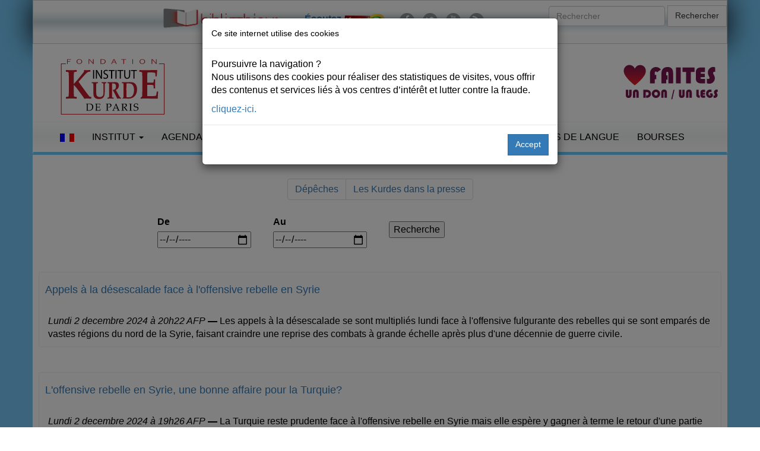

--- FILE ---
content_type: text/html; charset=UTF-8
request_url: https://www.institutkurde.org/info/depeches/start-1250/
body_size: 6993
content:
<!DOCTYPE html>
<html lang="fr">
<head><link rel="alternate" type="application/rss+xml" title="Activites Culturelles" href="http://www.institutkurde.org/activites_culturelles/rss/" /><meta charset="utf-8"> 

<meta property="og:site_name" content="Institutkurde.org">
<meta property="og:title" content="Archives des d&ecirc;peches AFP | 1251-1260"> 
<meta property="og:url" content="https://www.institutkurde.org/info/depeches/start-1250/">
<meta property="og:type" content="article">
<meta property="og:image" content="https://www.institutkurde.org/images/logo-325.png">
<meta property="og:image:type" content="image/png">
<meta property="og:description" content="Archives des d&ecirc;peches AFP | 1251-1260, Kurdes dans la presse" name="description">
<meta property="og:site_name" content="Institutkurde.org">
<meta property="og:locale" content="fr_fr"> 
<meta property="fb:pages" content="351971464967">
<meta property="ia:markup_url" content="https://www.institutkurde.org/info/depeches/start-1250/"> 

<meta property="fb:app_id" content="167028973444870">
<meta name="robots" content="index,follow,all">
<meta name="revisit-after" content="1 day">
<meta name="geo.position" content="48.877678;2.350988">
<link rel="alternate" hreflang="en-gb" href="//www.institutkurde.org/en/">
<link rel="alternate" hreflang="tr-ku" href="//www.institutkurde.org/ku/">
<meta name="robots" content="index,follow,all">
<meta name="viewport" content="width=device-width, initial-scale=1">
<link rel="shortcut icon" href="/favicon.ico" type="image/x-icon">
 


<link rel="stylesheet" href="//maxcdn.bootstrapcdn.com/bootstrap/3.3.7/css/bootstrap.min.css">
<link rel="stylesheet" href="//maxcdn.bootstrapcdn.com/font-awesome/4.5.0/css/font-awesome.min.css"> 
 
<link rel="stylesheet" type="text/css" href="/images/scripts/slick/slick.css">
<link rel="stylesheet" type="text/css" href="/images/scripts/slick/slick-theme.css">

<link rel="stylesheet" type="text/css" media="all" href="/images/style.css?v=20251204">
<link rel="stylesheet" href="//code.jquery.com/ui/1.11.4/themes/smoothness/jquery-ui.css">

<link rel="stylesheet" href="/images/scripts/blueimp/css/blueimp-gallery.min.css">

<script src="//code.jquery.com/jquery-2.2.4.min.js"></script>
<script src="//code.jquery.com/ui/1.11.4/jquery-ui.min.js" defer></script>


<script src="/images/scripts/slick/slick.min.js" defer></script>
<script src="//maxcdn.bootstrapcdn.com/bootstrap/3.3.6/js/bootstrap.min.js" defer></script>

  <!-- Google tag (gtag.js) -->
<script async src="https://www.googletagmanager.com/gtag/js?id=G-JGFRMEHZW2"></script>
<script>
  window.dataLayer = window.dataLayer || [];
  function gtag(){dataLayer.push(arguments);}
  gtag('js', new Date());

  gtag('config', 'G-JGFRMEHZW2'); 


 $(document).ready(function(){
     $(window).scroll(function () {
            if ($(this).scrollTop() > 50) {
                $('#back-to-top').fadeIn();
            } else {
                $('#back-to-top').fadeOut();
            }
        });
        // scroll body to 0px on click
        $('#back-to-top').click(function () {
            $('#back-to-top').tooltip('hide');
            $('body,html').animate({
                scrollTop: 0
            }, 800);
            return false;
        });
        
        $('#back-to-top').tooltip('show');

});
</script> <link rel="stylesheet" type="text/css" media="all" href="/activites_culturelles/styles.css" />
<title>Institut kurde de Paris - Archives des d&ecirc;peches AFP | 1251-1260</title>
</head><body>
<div class="row" id="headertop">
	<div id="headertopintern" class="container ">	
<div class="row">
	<div class="col-md-8">
		      <div class="social">
		    <ul>
<li><a href="https://bnk.institutkurde.org/" target="_blank"><img src="/images/annonces/logobnk-400px.png" alt="BNK" style="clear:left;margin:0px;height:40px;" loading="lazy"></a></li>
<li>&nbsp;</li>

		        <li><p style="padding:10px;"><a href="https://www.kurd1radyo.com/" title="&#201;couter Kurd1Radyo" style="font-weight:bold;">&#201;coutez <img src="/images/logo-kurd1-50.png" alt="Le Radio Kurd1" loading="lazy"></a></p></li>
		        <li><a href="https://www.facebook.com/institutkurde/" title="Retrouvez-nous sur Facebook"><i class="fa fa-lg fa-facebook"></i></a></li>
		        <li><a href="https://twitter.com/institutkurde" title="Retrouvez-nous sur Twitter"><i class="fa fa-lg fa-twitter"></i></a></li>
		        <li><a href="https://www.youtube.com/user/institutkurde/?sub_confirmation=1" title="Retrouvez-nous sur YouTube"><i class="fa fa-lg fa-youtube"></i></a></li> 
		        <li><a href="/rss/" title="Recevez notre fil d'actualit&eacute;s"><i class="fa fa-lg fa-rss"></i></a></li>  




		    </ul>
		</div>		


		</div>		
<div class="col-md-4">
		      <form action="/search/" class="navbar-form navbar-right" id="cse-search-box"> <!--  role="search" -->
		        <div class="form-group">
					<input type="hidden" name="cx" value="003210681444511074216:pucqlcaullg">
					<input type="hidden" name="cof" value="FORID:10">
					<input type="hidden" name="ie" value="UTF-8">
		          <input type="text" name="q" class="form-control" placeholder="Rechercher">
		        </div>

		        <button type="submit" name="sa" class="btn btn-default">Rechercher</button>
		</form>
</div>
	</div>
</div>
<div id="page" class="hfeed site">
	<div class="container header-area-top">
				<header id="masthead" class="site-header">
<div class="row">
				<div class="site-branding text-center col-md-3">
					<h1><a href="/"><img src="/images/logo-fikp.svg" 
     srcset="/images/logo-fikp.svg 320w,
             /images/logo-fikp.svg 1024w"
      sizes="100vw" id="brand-image" alt="Institut kurde de Paris" loading="lazy"></a></h1>
  				</div>
				<div class="site-branding col-md-5 mobileheader text-right" style="padding-top:15px;">
					<a href="/soutenir/"><img src="/images/annonces/pour-la-defense.png" class="slogan btn pull-center" alt="Institut kurde de Paris" loading="lazy"></a>
  				</div>


				<div class="site-branding col-md-2 mobileheader" style="padding-top:15px;">
				</div>

				<div class="site-branding col-md-2 mobileheader" style="padding-top:15px;">
					<a href="/soutenir/"><img src="/images/faire-un-don-legs.svg" class="donate btn pull-right" alt="Institut kurde de Paris" loading="lazy"></a>
				</div>
</div>
				</header><!-- #masthead -->
	</div>
	</div>

 
	<div class="container header-area">
		<nav class="navbar navbar-default">
		  <div class="container-fluid">
		    <!-- Brand and toggle get grouped for better mobile display -->
		    <div class="navbar-header">
		      <button type="button" class="navbar-toggle collapsed" data-toggle="collapse" data-target="#bs-example-navbar-collapse-1" aria-expanded="false">
		        <span class="sr-only">Toggle navigation</span>
		        <span class="icon-bar"></span>
		        <span class="icon-bar"></span>
		        <span class="icon-bar"></span>
		      </button> 
		    </div>
		
		    <!-- Collect the nav links, forms, and other content for toggling -->
		    <div class="collapse navbar-collapse" id="bs-example-navbar-collapse-1">



		      <ul class="nav navbar-nav">
			        <li class="dropdown">
						<a href="#" class="dropdown-toggle" data-toggle="dropdown" role="button" aria-expanded="false">
							<img src="/images/french.gif" alt="Fran&ccedil;ais">
						</a>
			
						<ul class="dropdown-menu UlLanguageMenu" role="menu">
							<li><a href="/" class="language" rel="alternate" lang="fr-FR"><img src="/images/french.gif" alt="Fran&ccedil;ais"> Fran&ccedil;ais</a></li>
							<li><a href="/en/" class="language" rel="alternate" lang="en-US"><img src="/images/english.gif" alt="English"> English</a></li>
							<li><a href="/ku/" class="language" rel="alternate" lang="ku-TR"><img src="/images/kurdish.gif" alt="English"> Kurd&icirc;</a></li>
						</ul> 
			        </li>
			</ul>


		      <ul class="nav navbar-nav">







		      <li class="dropdown">
	          <a href="#" class="dropdown-toggle" data-toggle="dropdown" role="button" aria-haspopup="true" aria-expanded="false">Institut <span class="caret"></span></a>
<ul class="dropdown-menu"><li><a href="/info/bourses-d-enseignements-superieur-1232551812" title="Bourses d'enseignements supérieur">Bourses d'enseignements supérieur</a></li><li><a href="/info/qui-sommes-nous-s-1232550918" title="Qui sommes-nous ?">Qui sommes-nous ?</a></li><li><a href="/info/actions-culturelles-1232550925" title="Actions culturelles">Actions culturelles</a></li><li><a href="/info/comite-de-parrainage-1232550926" title="Comité de parrainage">Comité de parrainage</a></li><li><a href="/info/droits-de-l-homme-1232550924" title="Droits de l'homme">Droits de l'homme</a></li><li><a href="/info/recherche-edition-publication-1232550923" title="Recherche &amp; Edition-Publication">Recherche &amp; Edition-Publication</a></li><li><a href="/info/enseignement-formation-1232550922" title="Enseignement &amp; Formation">Enseignement &amp; Formation</a></li><li><a href="/info/accueil-amp-amp-orientation-des-immigres-1232550921" title="Accueil &amp; Orientation des immigrés">Accueil &amp; Orientation des immigrés</a></li></ul></li>


 



		        <li class="dropdown">
		          <a href="#" class="dropdown-toggle" data-toggle="dropdown" role="button" aria-haspopup="true" aria-expanded="false">Agenda<span class="caret"></span></a>
 <ul class="dropdown-menu"><li><a href="/activites_culturelles/pages/pages-asignaler/" title="À Signaler">À Signaler</a></li><li><a href="/activites_culturelles/pages/pages-appels/" title="Appel">Appel</a></li><li><a href="/activites_culturelles/pages/pages-autres/" title="Autres">Autres</a></li><li><a href="/activites_culturelles/pages/pages-cinemas/" title="Cinéma">Cinéma</a></li><li><a href="/activites_culturelles/pages/pages-colloques/" title="Colloques">Colloques</a></li><li><a href="/activites_culturelles/pages/pages-commemoration/" title="Commémoration">Commémoration</a></li><li><a href="/activites_culturelles/pages/pages-concerts/" title="Concert">Concert</a></li><li><a href="/activites_culturelles/pages/pages-conferences/" title="Conférence">Conférence</a></li><li><a href="/activites_culturelles/pages/pages-expositions/" title="Exposition">Exposition</a></li><li><a href="/activites_culturelles/pages/pages-ficep/" title="FICEP">FICEP</a></li><li><a href="/activites_culturelles/pages/pages-hommages/" title="Hommage">Hommage</a></li><li><a href="/activites_culturelles/pages/pages-rencontresdebats/" title="Rencontre-débat">Rencontre-débat</a></li><li><a href="/activites_culturelles/pages/pages-spectacles/" title="Spectacle">Spectacle</a></li></ul> 
				</li>
		
		        <li class="dropdown">
		          <a href="#" class="dropdown-toggle" data-toggle="dropdown" role="button" aria-haspopup="true" aria-expanded="false">Les Kurdes <span class="caret"></span></a>


<ul class="dropdown-menu"><li><a href="/info/qui-sont-les-kurdes-s-1232550956" title="Qui sont les Kurdes ?">Qui sont les Kurdes ?</a></li><li><a href="/info/la-population-kurde-1232550992" title="La population kurde">La population kurde</a></li><li><a href="/info/diaspora-kurde-1232550920" title="Diaspora Kurde">Diaspora Kurde</a></li><li><a href="/info/prenoms-kurde-1232550964" title="Prénoms kurdes">Prénoms kurdes</a></li><li><a href="/info/cartes-du-kurdistan-1232550963" title="Cartes du Kurdistan">Cartes du Kurdistan</a></li><li><a href="/info/la-langue-amp-la-litt-eacute-rature-kurdes-1232550961" title="La langue &amp; la littérature kurdes">La langue &amp; la littérature kurdes</a></li><li><a href="/info/la-musique-kurde-1232550957" title="La musique kurde">La musique kurde</a></li><li><a href="/info/musique-savante-1232550959" title="Musique savante">Musique savante</a></li><li><a href="/info/genres-musicaux-1232550958" title="Genres musicaux">Genres musicaux</a></li><li><a href="/info/instruments-musicaux-1232550960" title="Instruments musicaux">Instruments musicaux</a></li></ul></li>

  


		        <li class="dropdown">
		          <a href="/publications/" class="dropdown-toggle" data-toggle="dropdown" role="button" aria-haspopup="true" aria-expanded="false">Publications <span class="caret"></span></a>
					  <ul class="dropdown-menu"> 
						<li><a href="/publications/bulletins/" title="Bulletins">Bulletins</a></li>
						<li><a href="/publications/bulletins/" title="Bulletins">Le dernier bulletin</a></li>
		            <li role="separator" class="divider"></li>
						<li><a href="/publications/kurmanci/" title="Kurmanc&icirc;">Kurmanc&icirc;</a></li>
						<li><a href="/publications/kurmanci/telechargement/ku69.pdf" title="Bulletins">Le dernier magazine</a></li>
		            <li role="separator" class="divider"></li>
						<li><a href="/publications/etude_kurdes/" title="Etudes kurdes">Etudes kurdes</a></li>
						<li><a href="/publications/bulletins/" title="Bulletins">Le dernier &eacute;tude</a></li>
					</ul>
				</li>
 

		        <li class="dropdown">
		          <a href="/info/droits-de-l-homme-1232550924">Droits de l'Homme</a>
					  <ul class="dropdown-menu">
						<li><a href="/pages/pages-droitsdelhomme/" title="Actualit&eacute;s: Droits de l'Homme">Actualit&eacute;s</a></li>
						</ul>

				</li>

		        <li><a href="/cours/">Cours de langue</a></li>
		        <li><a href="/info/bourses-d-enseignements-superieur-1232551812" title="Bourse d'enseignement sup&eacute;rieur pour des &eacute;tudiants kurdes">Bourses</a></li>

				<li class="visible-xs-inline"><a href="/soutenir/" title="Faire un don"><img src="/images/fait-un-don.png" alt="Faire un don" loading="lazy"></a></li>
		   
		      </ul>

		
		









		 
		    </div><!-- /.navbar-collapse -->
		  </div><!-- /.container-fluid -->
		</nav> 
	</div> 	</div> 

<div class="container">  <div class="text-center d-print-none">
	<ul class="pagination">
	<li><a href="/info/depeches/">D&eacute;p&ecirc;ches</a></li>
	<li><a href="/info/">Les Kurdes dans la presse</a></li>
	</ul>
</div><div style="border-collapse:collapse;border:none;width:100%;">

<div id="afp" style="margin-bottom:30px;">

	<form action="/info/depeches/monthly.php" method="post" class="long">
<div class="row">
	<div class="col-md-2"></div>
	<div class="col-md-2">
	 
			<label for="de">De</label>
			<input id="de" class="de" name="de" type="date" autocomplete="off">	
	 
	</div> 
	<div class="col-md-2">
	 
			<label for="au">Au</label>
			<input id="au" class="au" name="au" type="date" autocomplete="off">

	</div> 
	<div class="col-md-3">
			<input type="submit" style="margin:auto;text-align:center;margin-top:10px;" value="Recherche" />
	 
	</div> 

	<div class="col-md-2"></div>

	</div> 
	</form>
</div>

<div class="row"><div style="vertical-align:top;background-color:#FCFCFC;margin:10px;padding:10px;border-radius:3px;border:1px solid #eeee;">
<h4><a href="/info/depeches/appels-la-desescalade-face-l-039-offensive-rebelle-en-syrie-17221/">Appels à la désescalade face à l'offensive rebelle en Syrie</a></h4><div style="padding-left:5px;"><br /><i style="margin:0px;padding:0px;">Lundi  2  decembre 2024 &agrave; 20h22 AFP</i> <b>&mdash;</b>  Les appels à la désescalade se sont multipliés lundi face à l'offensive fulgurante des rebelles qui se sont emparés de vastes régions du nord de la Syrie, faisant craindre une reprise des combats à grande échelle après plus d'une décennie de guerre civile.</div></div>
<br /><div style="vertical-align:top;background-color:#FCFCFC;margin:10px;padding:10px;border-radius:3px;border:1px solid #eeee;">
<h4><a href="/info/depeches/l-039-offensive-rebelle-en-syrie-une-bonne-affaire-pour-la-turquie-17220/">L'offensive rebelle en Syrie, une bonne affaire pour la Turquie?</a></h4><div style="padding-left:5px;"><br /><i style="margin:0px;padding:0px;">Lundi  2  decembre 2024 &agrave; 19h26 AFP</i> <b>&mdash;</b>  La Turquie reste prudente face à l'offensive rebelle en Syrie mais elle espère y gagner à terme le retour d'une partie des trois millions de Syriens réfugiés sur son sol et l'occasion de nettoyer la menace kurde à sa frontière sud, estiment les observateurs.</div></div>
<br /><div style="vertical-align:top;background-color:#FCFCFC;margin:10px;padding:10px;border-radius:3px;border:1px solid #eeee;">
<h4><a href="/info/depeches/syrie-assad-denonce-une-tentative-de-redessiner-la-carte-regionale-apres-l-17219/">Syrie: Assad dénonce une tentative de "redessiner" la carte régionale après l'assaut rebelle</a></h4><div style="padding-left:5px;"><br /><i style="margin:0px;padding:0px;">Lundi  2  decembre 2024 &agrave; 17h27 AFP</i> <b>&mdash;</b>  Le président syrien Bachar al-Assad a dénoncé lundi une tentative de "redessiner" la carte du Moyen-Orient, après une offensive fulgurante des rebelles qui ont réussi à prendre de vastes régions du nord de la Syrie aux forces gouvernementales.</div></div>
<br /><div style="vertical-align:top;background-color:#FCFCFC;margin:10px;padding:10px;border-radius:3px;border:1px solid #eeee;">
<h4><a href="/info/depeches/syrie-les-forces-kurdes-evacuent-des-civils-kurdes-de-la-region-d-039-alep-17218/">Syrie: les forces kurdes évacuent des civils kurdes de la région d'Alep après l'offensive rebelle</a></h4><div style="padding-left:5px;"><br /><i style="margin:0px;padding:0px;">Lundi  2  decembre 2024 &agrave; 17h08 AFP</i> <b>&mdash;</b>  Des Kurdes syriens fuyant l'assaut de groupes armés soutenus par Ankara sur leur enclave ont commencé lundi à gagner des secteurs plus sûrs, contrôlés par les forces kurdes, a annoncé un responsable local. </div></div>
<br /><div style="vertical-align:top;background-color:#FCFCFC;margin:10px;padding:10px;border-radius:3px;border:1px solid #eeee;">
<h4><a href="/info/depeches/l-039-offensive-rebelle-en-syrie-une-bonne-affaire-pour-la-turquie-17217/">L'offensive rebelle en Syrie, une bonne affaire pour la Turquie?</a></h4><div style="padding-left:5px;"><br /><i style="margin:0px;padding:0px;">Lundi  2  decembre 2024 &agrave; 16h10 AFP</i> <b>&mdash;</b>  La Turquie reste prudente face à l'offensive rebelle en Syrie mais elle espère y gagner à terme le retour d'une partie des trois millions de Syriens réfugiés sur son sol et l'occasion de nettoyer la menace kurde à sa frontière sud, estiment les observateurs.</div></div>
<br /><div style="vertical-align:top;background-color:#FCFCFC;margin:10px;padding:10px;border-radius:3px;border:1px solid #eeee;">
<h4><a href="/info/depeches/syrie-erdogan-espere-la-fin-de-l-039-instabilite-en-cours-depuis-13-ans-17216/">Syrie: Erdogan espère "la fin de l'instabilité en cours depuis 13 ans"</a></h4><div style="padding-left:5px;"><br /><i style="margin:0px;padding:0px;">Lundi  2  decembre 2024 &agrave; 16h04 AFP</i> <b>&mdash;</b>  Le président turc Recep Tayyip Erdogan a espéré lundi "la fin de l'instabilité en Syrie en cours depuis treize ans" grâce à une solution "conforme aux revendications des Syriens".</div></div>
<br /><div style="vertical-align:top;background-color:#FCFCFC;margin:10px;padding:10px;border-radius:3px;border:1px solid #eeee;">
<h4><a href="/info/depeches/syrie-alep-devastee-par-la-guerre-aux-mains-des-rebelles-17215/">Syrie: Alep, dévastée par la guerre, aux mains des rebelles</a></h4><div style="padding-left:5px;"><br /><i style="margin:0px;padding:0px;">Lundi  2  decembre 2024 &agrave; 15h21 AFP</i> <b>&mdash;</b>  Deuxième ville de Syrie, Alep, se remettait lentement des années de guerre civile qui ont dévasté son riche patrimoine et laissé des quartiers entiers en ruine quand le pouvoir syrien en a perdu le contrôle, ravi par les rebelles. </div></div>
<br /><div style="vertical-align:top;background-color:#FCFCFC;margin:10px;padding:10px;border-radius:3px;border:1px solid #eeee;">
<h4><a href="/info/depeches/syrie-assad-denonce-une-tentative-de-redessiner-la-carte-regionale-apres-l-17214/">Syrie: Assad dénonce une tentative de "redessiner" la carte régionale après l'assaut rebelle</a></h4><div style="padding-left:5px;"><br /><i style="margin:0px;padding:0px;">Lundi  2  decembre 2024 &agrave; 14h21 AFP</i> <b>&mdash;</b>  Le président syrien Bachar al-Assad a dénoncé lundi une tentative de "redessiner" la carte du Moyen-Orient, après une offensive fulgurante des rebelles qui ont réussi à prendre de vastes régions du nord de la Syrie aux forces gouvernementales.</div></div>
<br /><div style="vertical-align:top;background-color:#FCFCFC;margin:10px;padding:10px;border-radius:3px;border:1px solid #eeee;">
<h4><a href="/info/depeches/syrie-assad-denonce-une-tentative-de-redessiner-la-carte-regionale-apres-l-17213/">Syrie: Assad dénonce une tentative de "redessiner" la carte régionale après l'assaut rebelle</a></h4><div style="padding-left:5px;"><br /><i style="margin:0px;padding:0px;">Lundi  2  decembre 2024 &agrave; 11h58 AFP</i> <b>&mdash;</b>  Le président syrien Bachar al-Assad a dénoncé lundi une tentative de "redessiner" la carte du Moyen-Orient, après une offensive fulgurante des rebelles qui ont réussi à prendre de vastes régions du nord de la Syrie aux forces gouvernementales.</div></div>
<br /><div style="vertical-align:top;background-color:#FCFCFC;margin:10px;padding:10px;border-radius:3px;border:1px solid #eeee;">
<h4><a href="/info/depeches/raids-russes-et-syriens-meurtriers-en-syrie-apres-une-offensive-rebelle-17212/">Raids russes et syriens meurtriers en Syrie après une offensive rebelle</a></h4><div style="padding-left:5px;"><br /><i style="margin:0px;padding:0px;">Lundi  2  decembre 2024 &agrave; 10h57 AFP</i> <b>&mdash;</b>  Des avions syriens et russes ont bombardé lundi des secteurs rebelles du nord-ouest de la Syrie, tuant 11 civils dont des enfants, après la perte de la ville d'Alep par le régime lors d'une offensive menée par les insurgés, a indiqué une ONG.</div></div>
<br /></div> <div style="width:100%;margin-top:15px;margin-bottom:5px;">
	<div style="float:left;">
	</div>
	<div class="pagination"><li><a style="text-decoration:none;" href="/info/depeches/start-0/"><i class="fa fa-backward" aria-hidden="true"></i></a></li><li><a href="/info/depeches/start-1200/">1200</a></li><li><a href="/info/depeches/start-1210/">1210</a></li><li><a href="/info/depeches/start-1220/">1220</a></li><li><a href="/info/depeches/start-1230/">1230</a></li><li><a href="/info/depeches/start-1240/">1240</a></li><li class="active"><a href="#">1250</a></li><li><a href="/info/depeches/start-1260/">1260</a></li><li><a href="/info/depeches/start-1270/">1270</a></li><li><a href="/info/depeches/start-1280/">1280</a></li><li><a href="/info/depeches/start-1290/">1290</a></li><li><a href="/info/depeches/start-1300/">1300</a></li><li><a href="/info/depeches/start-1310/"><i class="fa fa-forward" aria-hidden="true"></i></a></li></a></li>	</div>
</div><br></div>
</div>
<footer class="footer">		
	<div class="container">
		<h4 class="text-center">Partager</h4>
		<div class="text-center socials">


			<a href="https://twitter.com/intent/tweet?text=Archives+des+d&ecirc;peches+AFP+|+1251-1260&url=https://www.institutkurde.org/info/depeches/start-1250/" class="btn btn-twitter" title="Cliquez pour partager sur Twitter" data-size="large"><i class="fa fa-twitter"></i> Twitter</a>
			<a href="https://www.facebook.com/sharer/sharer.php?u=https://www.institutkurde.org/info/depeches/start-1250/" title="Cliquez pour partager sur Facebook" target="_blank" class="btn btn-facebook"><i class="fa fa-facebook"></i> Facebook</a>
			<a href="https://www.linkedin.com/sharing/share-offsite/?url=https://www.institutkurde.org/info/depeches/start-1250/" title="Cliquez pour partager sur LinkedIn" target="_blank" class="btn btn-linkedin"><i class="fa fa-linkedin"></i> LinkedIn</a>
		</div>
	</div>

<div class="container">
	<div class="binnav" style="vertical-align:top;border:none"><br>
		<div style="text-align:center;color:gray;margin:auto;margin-top:10px;" itemscope itemtype="https://schema.org/Organization"> 
			<span itemprop="name"><a href="https://www.institutkurde.org/" title="Fondation-Institut kurde de Paris - Kurdes en France">Fondation-Institut kurde de Paris</a></span>&nbsp;
				<div itemprop="address" itemscope itemtype="https://schema.org/PostalAddress">
						<span itemprop="streetAddress">
						<a href="https://www.institutkurde.org/institut/adresse.php" title="Paris"><i class="fa fa-map-marker fa-3" aria-hidden="true"></i></a> 106 Rue La Fayette, 75010</span>,&nbsp;
						<span itemprop="addressLocality">Paris</span>&nbsp;
						<a href="tel:+33148246464" title="Phone"><i class="fa fa-phone fa-3" aria-hidden="true"></i></a> <span itemprop="telephone">+33 (0)1 48 24 64 64</span>
				</div>
		</div>
	</div>
<div class="binnav" style=" background-image: linear-gradient(to bottom, #ffffff 0%, rgba(157, 218, 251, 0.3) 50%, #ffffff 100%);border:1px solid #f4f5f6;border-radius:3px;border-right:1px solid #e0e0e0;border-bottom:1px solid #e0e0e0">
	<div style="text-align:center;margin:10px;">
		<p>

		<a title="Publication en vente - Livres, magazine, drapeau" href="https://boutique.institutkurde.org/">Publication en vente</a> | 
<a title="Plan du site de l'Institut kurde" href="/sitemap.php">Plan du site</a> | 
		<a title="Mentions L&eacute;gales du site de l'Institut kurde de Paris" href="/mentions-legales.php">Mentions L&eacute;gales</a> | 
		<a title="RSS" href="/rss/">RSS</a> | 
		<a title="Mailing List de l'Institut kurde de Paris" href="/lists/?p=subscribe&amp;id=2">Newsletter</a> | 
		<a title="Contacter &agrave; l'Institut kurde de Paris" href="/institut/adresse.php">Contact</a> | 
		<a title="&Eacute;crire &agrave; l'Institut kurde de Paris" href="/institut/contact/">Nous &eacute;crire</a>

</p>
		<p style="font:9px verdana"><a href="https://bnk.institutkurde.org/" target="_blank" title="La biblioth&egrave;que num&eacute;rique kurde (BNK)">La biblioth&egrave;que num&eacute;rique kurde</a> | 
<a href="https://www.etudeskurdes.org/" target="_blank" title="La revue &Eacute;tudes kurdes">La revue &Eacute;tudes kurdes</a>
</p>
	</div>
</div>

<div style="margin-top:15px;height:250px;padding-left:20px;">

			<div style="float:left;width:140px;text-align:left;margin-left:3px;margin-right:10px;">
				<div class="arrowm"></div><span style="margin-bottom:15px;font:12px 'Andale Mono';color:#BABABA">ACTUALIT&Eacute;S</span><br>
				<div style="margin-left:5px;margin-top:8px;">

					<div title="Kurdes dans la presse"><div class="pointm"></div><a href="/info/" title="">Presse</a></div>
					<div><div class="pointm"></div><a href="/info/depeches/" title="">D&eacute;peches</a></div>
					<div title="Vid&eacute;os sur les Kurdes et le Kurdistan"><div class="pointm"></div><a href="/info/multimedia/" title="">Multimedia</a></div>
					<div><div class="pointm"></div><a href="/info/special/">Autres</a></div>
				</div>
			</div>

			<div style="float:left;width:140px;text-align:left;margin-left:3px;margin-right:10px;" title="Activit&eacute;s Culturelles">
				<div class="arrowm"></div><span style="margin-bottom:15px;font:12px 'Andale Mono';color:#BABABA">ACTIVIT&Eacute;S</span><br>
				<div style="margin-left:5px;margin-top:8px;">
					<div><div class="pointm"></div><a href="/activites_culturelles/" title="">En cours</a></div>
					<div><div class="pointm"></div><a href="/activites_culturelles/pages/pages-expositions/" title="">Expositions</a></div>
					<div><div class="pointm"></div><a href="/activites_culturelles/pages/pages-rencontresdebats/" title="">Rencontres/d&eacute;bats</a></div>
					<div><div class="pointm"></div><a href="/activites_culturelles/pages/pages-autres/" title="">Autres</a></div>
					<div><div class="pointm"></div><a href="/activites_culturelles/pages/pages-asignaler/" title="">A Signaler</a></div>
				</div>
			</div>

 			<div style="float:left;width:140px;text-align:left;margin-left:3px;margin-right:10px;">
				<div class="arrowm"></div><span style="margin-bottom:15px;font:12px 'Andale Mono';color:#BABABA">KURDORAMA</span><br>
				<div style="margin-left:5px;margin-top:8px;">
					<div><div class="pointm"></div><a href="/kurdorama/" title="">Diaspora kurde</a></div>
					<div><div class="pointm"></div><a href="/kurdorama/prenoms_kurdes.php" title="">Pr&eacute;noms kurdes</a></div>
					<div><div class="pointm"></div><a href="/kurdorama/drapeau_du_kurdistan.php" title="">Drapeau kurde</a></div>
					<div><div class="pointm"></div><a href="/kurdorama/carte_kurdistan.php" title="">Cartes du Kurdistan</a></div>
					<div><div class="pointm"></div><a href="/kurdorama/photos_du_kurdistan.php" title="">Images</a></div>
				</div>
			</div>

			<div style="float:left;width:140px;text-align:left;margin-left:3px;margin-right:10px;">
				<div class="arrowm"></div><span style="margin-bottom:15px;font:12px  'Andale Mono';color:#ADADAD">PUBLICATIONS</span><br>
				<div style="margin-left:5px;margin-top:8px;">
					<div><div class="pointm"></div><a href="/publications/bulletins/" title="">Bulletins</a></div>
					<div><div class="pointm"></div><a href="/publications/kurmanci/" title="">Kurmanc&icirc;</a></div>
					<div><div class="pointm"></div><a href="/publications/etude_kurdes/" title="">&Eacute;tudes kurdes</a></div>
				</div>
			</div>

			<div style="float:left;width:140px;text-align:left;margin-left:3px;margin-right:10px;">
				<div class="arrowm"></div><span style="margin-bottom:15px;font:12px 'Andale Mono';color:#BABABA">INSTITUT</span><br>
				<div style="margin-left:5px;margin-top:8px;">

					<div><div class="pointm"></div><a href="/institut/" title="">Organisation</a></div>
					<div><div class="pointm"></div><a href="/institut/qui_sont_les_kurdes.php" title="">Les Kurdes ?</a></div>
					<div><div class="pointm"></div><a href="/institut/ddhomme.php" title="">Droits de l'Homme</a></div>
					<div><div class="pointm"></div><a href="/institut/bourses.php" title="">Bourses d'&eacute;tudes</a></div>
					<div><div class="pointm"></div><a href="/institut/adresse.php" title="">Contacts</a></div>
				</div>
			</div>


			<div style="float:left;width:140px;text-align:left;margin-left:3px;margin-right:10px;">
				<div class="arrowm"></div><span style="margin-bottom:15px;font:12px 'Andale Mono';color:#BABABA">Notre liste de diffusion</span><br>
				<div style="margin-left:5px;margin-top:8px;">
					<div><div class="pointm"></div>
<a href="/lists/?p=subscribe&id=2" title="Vous inscrire &agrave; notre maillisting"><span class="fa fa-envelope fa-2x">&nbsp;</span></a> 

<a href="/lists/?p=subscribe&id=2" title="Vous inscrire &agrave; notre maillisting">Vous inscrire &agrave; notre maillisting</a></div>
				</div>
			</div>
		</div>
	</div>
<p class="text-center">Par <a href="https://www.developpeursweb.com/" rel="nofollow" title="Agence Web">Agence Web</a></p>
</footer>


 <a id="back-to-top" href="#" class="btn btn-primary btn-lg back-to-top" role="button" title="Retour en haut de page" data-toggle="tooltip" data-placement="left"><span class="glyphicon glyphicon-chevron-up"></span></a>





 	<script src="/images/scripts/blueimp/js/blueimp-gallery.min.js"></script>
	<div id="blueimp-gallery" class="blueimp-gallery">
	    <div class="slides"></div>
	    <h3 class="title">&nbsp;</h3>
	    <a class="prev"><i class="fa fa-chevron-left" aria-hidden="true"></i></a>
	    <a class="next"><i class="fa fa-chevron-right" aria-hidden="true"></i></a>
	    <a class="close"><i class="fa fa-times fa-2x" aria-hidden="true"></i></a>
	    <a class="play-pause"></a>
	    <ol class="indicator"></ol>
	</div>
	
 

	<script>
if (typeof links !== 'undefined') {
	document.getElementById('links').onclick = function (event) {
	    event = event || window.event;
	    var target = event.target || event.srcElement,
	        link = target.src ? target.parentNode : target,
	        options = {index: link, event: event},
	        links = this.getElementsByTagName('a');
	    blueimp.Gallery(links, options);
	};
}
	</script>


<script src="https://cdnjs.cloudflare.com/ajax/libs/popper.js/1.14.3/umd/popper.min.js" integrity="sha384-ZMP7rVo3mIykV+2+9J3UJ46jBk0WLaUAdn689aCwoqbBJiSnjAK/l8WvCWPIPm49" crossorigin="anonymous"></script>
<script src="/scripts/jquery.bs.gdpr.cookies.js"></script>
<script>
        var settings = {
            message: 'Poursuivre la navigation ?  <p>Nous utilisons des cookies pour r&eacute;aliser des statistiques de visites, vous offrir des contenus et services li&eacute;s &agrave; vos centres d&rsquo;int&eacute;r&ecirc;t et lutter contre la fraude. </p>  ',
            moreLinkLabel: 'cliquez-ici.</b>',
            messageMaxHeightPercent: 30,
            delay: 1000,
            OnAccept : function() {
                console.log('Yay! User accepted your cookies window!');
            }
        }

        $(document).ready(function() {
            $('body').bsgdprcookies(settings);

            $('#cookiesBtn').on('click', function(){
                $('body').bsgdprcookies(settings, 'reinit');
            });
        });
</script>


 

</body>
</html>



  

--- FILE ---
content_type: text/css
request_url: https://www.institutkurde.org/images/style.css?v=20251204
body_size: 6396
content:
@media (min-width:1024px) {
	html{font-size:1em !important;}
	body{
		transition: background-color 1s ease; 
		color:black;
		padding: 0px;
		margin: auto auto;
		background-color:#fff;
		background-size:100% 100%;
		background-repeat:no-repeat;

		background-image: linear-gradient(to bottom, #77C9F8 70%, #ebf7fe 90%, #FFFFFF 100%);
		font-size:1em !important;
	} 

	.container h1, .row h1{
		font-family: 'Russo One', sans-serif; 
	}

	.sernavarupel{
		font-family: 'Russo One', sans-serif; 
	}

	#masthead{


	

}

.activitesdetails{
box-shadow:0px 5px 5px 0px #d5d5d5;
border:1px solid #f3f3f3;
width:300px;
height:auto;
}
	

/*
background: linear-gradient( to right, #FCFCFC,#FCFCFC, #c8d7dc, #fff, #fff);

	background-image: linear-gradient(to bottom, #77C9F8 70%, #ebf7fe 90%, #FFFFFF 100%);
	background: -webkit-linear-gradient( top, #c8d7dc 0%, #FFFFFF 800px);
	background: -moz-linear-gradient( bottom, #c8d7dc, #fff);
	background: -ms-linear-gradient( bottom, #c8d7dc, #fff);
	background: -o-linear-gradient( bottom, #c8d7dc, #fff);
	background: linear-gradient( to bottom, #c8d7dc, #fff);
*/


	#page{
		margin-top:0px;
		margin-bottom:0px;
	}
	#headertop{
		margin:0px;
		margin-bottom:0px;
		background-color:transparent;
	}


	#headertopintern{
 

background: linear-gradient( to bottom, #FCFCFC,#FCFCFC, #c8d7dc, #fff, #FCFCFC);

		text-align:right;
		border:1px solid #CCC;

		background-color:#06466B;
		margin-top:0px;
		margin-bottom:0px;
		padding:0px;
 
		box-shadow: -0px 0px 50px #000;

	}

	
	.btlisting .row div:nth-child(even){
	  background-color: #dcdcdc;
	}
	.btlisting .row div:nth-child(odd){
	  background-color: #F3F3F3;
	}

	.header-area-top{
		padding:0px;

	}


	.header-area{
		padding:0px;   
		margin-bottom:0px;
		margin-top:10px;
 
		box-shadow:5px 0 8px -5px #a0a0a0,-5px 0 8px -5px #a0a0a0;
	}



	.container{ 
		background-color:#FFF;
		margin-top:0px;
		margin-bottom:0px;

		box-shadow:5px 0 8px -10px #a0a0a0,-5px 0 8px -10px #a0a0a0;
	}

		nav{
		background-color:none;
		margin:0px;
		}

	.navbar-brand>img {
	   max-height: 100%;
	   height: 100%;
	   width: 200px;
	   margin: 0 auto;
	   /* probably not needed anymore, but doesn't hurt */
	   -o-object-fit: contain;
	   object-fit: contain; 
	
	}
	
	#brand-image{
		width:180px;
		height:100px;
	}
	
	.navbar { font-family: 'Montserrat', sans-serif !important; text-transform:uppercase;
	   background-color: transparent;
	   background: transparent;
	   border-color: transparent;
	
	
	 
border-top:1px solid #F4F5F6;




	border-bottom:5px solid #6CC8F9;



	background: linear-gradient( to bottom, #FFFFFF 0%, #F4F5F6 50%, #FFFFFF 100%);
 



	border-radius:0px;
	}
	 
 
	
	.navbar-default .navbar-nav > li > a { 
	 color: #000;
	
	
	} 
	
	.navbar-default .navbar-nav > li > a:hover { 


	
	} 




	.navbar-brand { font-weight: 700; }
	.navbar-inverse a { color: #ccc !important; 
	

	}
	
	
	
	.navbar-inverse a:hover { background: #333 !important; }
	.navbar-nav a { font-weight: 400;  }
	.dropdown-menu.inverse { background: #000; }
	.dropdown-menu.inverse a { font-weight: 400; color: #ccc; }
	
	
	ul.nav li.dropdown:hover > ul.dropdown-menu {
		border-left:10px solid #9ddafb;
	    display: block;
	  -webkit-animation-name: zoomIn;
	  animation-name: zoomIn;
	
	 -webkit-animation-duration: 0.3s;
	  animation-duration: 0.3s;
	  -webkit-animation-fill-mode: both;
	  animation-fill-mode: both;
 


	}
	
	

 ul.dropdown-menu.UlLanguageMenu{
    min-width: auto;
}

	


@-webkit-keyframes flash {
  from, 50%, to {
    opacity: 1;
  }

  25%, 75% {
    opacity: 0;
  }
}

@keyframes flash {
  from, 50%, to {
    opacity: 1;
  }

  25%, 75% {
    opacity: 0;
  }
}



.flash {
	-webkit-animation-name: flash;
	animation-name: flash;
	-webkit-animation-iteration-count: infinite;
	animation-iteration-count: infinite;
}



	
	/* CUSTOMIZE THE NAVBAR
	-------------------------------------------------- */
	
	/* Special class on .container surrounding .navbar, used for positioning it into place. */
	.navbar-wrapper { position: relative; z-index: 15; }
	.navbar-wrapper .container { position: relative; top: 20px; left: 0; }
	 

 	a.activiteencours img{transform:scale(0.80);transition-duration:0.4s;width:200px;height:282px;

	  -webkit-animation-name: flip;
	  animation-name: flip;
	
	 -webkit-animation-duration: 2s;
	  animation-duration: 2s;
	  -webkit-animation-fill-mode: both;
	  animation-fill-mode: both;

 
 
z-index:100;
}

/*
	-webkit-animation-name: flash;
	animation-name: flash;
	-webkit-animation-iteration-count: infinite;
	animation-iteration-count: infinite;
*/


@keyframes blinker {  
  50% {background-color:rgba(119, 201, 248,0.4);}
}

	a.activiteencours img:hover{opacity:1;transform: rotate(0deg) scale(1.0);transition-duration:0.7s;border:none;box-shadow: 1px 1px 10px #000000;}

	div.dactiviteencours{margin:3px;padding:0px;border-right:5px solid transparent;border-bottom:5px solid transparent;border-radius:6px;text-align:center;
animation:blinker 2.5s linear infinite;

}
	div.dactiviteencours:hover{border-top:none;background-color:none;transition-duration:0.4s;background-color:transparent;}

 	.dactiviteencours h2{text-align:center;color:#222;font-size:120%;margin:1%;padding:1%;font-family:Impact;}
 	.dactiviteencours h3{text-align:center;color:darkgreen;font-size:120%;margin:1%;padding:1%;font-family:Impact;}


	a.activitetermine img{opacity:0.6;



transform: rotate(5deg) scale(0.75);transition-duration:0.4s;width:200px;height:260px;box-shadow: 0 18px 16px -16px black;




}
	a.activitetermine img:hover{opacity:1;transform: rotate(0deg) scale(1);transition-duration:0.7s;border:none;box-shadow: 0 18px 16px -16px black;


}




	div.dactivitetermine{margin:0px;padding:0px;text-align:center;background-image: transparent;transition-duration:0.4s;}
	div.dactivitetermine h2:first-child{color:transparent;border-bottom:5px solid transparent;transition-duration:0.8s;}
	div.dactivitetermine:hover h2:first-child{color:#666;border-bottom:5px solid maroon;transition-duration:0.8s;transform: rotateY(360deg);
transition-duration:0.5s;}


	div.dactivitetermine{}
	div.dactivitetermine:hover{}

	div.dactivitetermine h2{color:transparent;text-align:center;color:#666;font-size:100%;margin:1%;padding:1%;}
	div.dactivitetermine:hover h2{color:transparent;text-align:center;color:#666;font-size:100%;margin:1%;padding:1%;}

	.dactivitetermine h3{text-align:center;color:transparent;font-size:100%;margin:1%;padding:1%;}
	.dactivitetermine:hover h3{display:block;color:#666;text-align:center;color:#666;font-size:100%;margin:1%;padding:1%;}

 



 
	.item{margin-top:15px;margin-bottom:15px;background-image: transparent;} 
	.item img{margin:auto;}
 
	#demos{



 background-image: linear-gradient(to bottom, #ffffff 0%,#ffffff 50%, #BCC6CC 100%);
border-radius:30px;
box-shadow: 0 18px 16px -16px #a0a0a0;
margin-bottom:20px;
}

	.homapageseparator{
		margin:0px;
		overflow:auto;margin-top:20px; 

	}


/*

		background: linear-gradient( to bottom, #f4f5f6 0%, #f4f5f6 10%, #FFFFFF 15%, #FFFFFF 85%, #f4f5f6 90%,#f4f5f6 100%);
*/
	.colorseparated{  
		margin-top:10px;
		margin-bottom:10px;
		margin-left:0px;
		margin-right:0px;
		background-color:#FCFCFC;
		border-radius:10px; 
		border:1px solid #f4f5f6;

	}

	.separatortrio{
		float:left;
		width:30%;
		border:1px solid #f4f5f6;


		background-color:#FCFCFC;
		margin-top:0px;
		margin-right:10px;
	}

	

	.newsbox{	
		float:left;
		width:200px;
		padding:0px;
		margin:5px;
		border:1px solid #e5e5e5;
		height:240px;
		background-color:#FFFFFF;

 background-image: linear-gradient(to bottom, #ffffff 0%,#ffffff 60%, #BCC6CC 100%);
		border-radius:5px;
	}
	
	.newsbox img{
		margin-right:20px;
		width:200px;
		height:112px

      -o-object-fit: contain;
      object-fit: contain;
	}

	.newsboxtext{
		width:190px;
		margin:auto;
		padding:3px;
	}

	.newsboxtext span{
		font-style:italic;
		color:#949494;
		text-align:right;
		
	}
	h2{ 
		font-family: 'Open Sans Condensed', sans-serif;	
		color:#000; 
		font-weight:bold;
	}
	 

	.firstpage{ 
		font-family: 'Open Sans Condensed', sans-serif;		
 
		color:#23ACF6; 
		border-radius:10px;
		padding:3px;
		padding-left:15px;	
		margin:0px;
		border-left:10px solid #9ddafb;
		border-bottom:1px solid #9ddafb;
	}
/*
		background: linear-gradient( to bottom, #FFFFFF 0%,#FFFFFF 60%, #E7F6FE 90%, #E7F6FE 100%);
*/ 

/*
	 background: linear-gradient( to bottom, #FFFFFF 0%, #FFFFFF 5%,#E7F6FE 20%,#E7F6FE 80%,#FFFFFF 95%, #FFFFFF 100%);


	h2{ 
		font-family: 'Open Sans Condensed', sans-serif;		
		color:#555555; 
		padding:8px;
		padding-left:15px;
		border-top-left-radius:10px;
		border-bottom-left-radius:10px;
		background-color:#9ddafb;
		margin:0px;
	}
 

*/

		.rotatediv{
			position:relative;top:0;left:0;float:left;
			margin:0px;
			margin-top:30px;
			padding:0px;
			height:150px;
			width:50px;
			text-align:left; 
		}

	.rotatediv h3{
		text-transform:uppercase;
		font-size:130%;
		font-family: 'Palanquin', sans-serif;

		border-left:10px solid #9DDAFB;
		border-radius:10px;  
		width:200px; 
	}

		.rotatedivact{ 


		    -webkit-transform-origin: 75px 75px;
		    -moz-transform-origin: 75px 75px;
		    -ms-transform-origin: 75px 75px;
		    -o-transform-origin: 75px 75px;
		    transform-origin: 75px 75px;

			transform: rotate(-90deg);

			margin:0px;padding:0px;color:#555; 
		}

		.rotate{
		    -webkit-transform-origin: 75px 75px;
		    -moz-transform-origin: 75px 75px;
		    -ms-transform-origin: 75px 75px;
		    -o-transform-origin: 75px 75px;
		    transform-origin: 75px 75px;

			transform: rotate(-90deg);

			margin:0px;padding:0px;color:#555;
			padding-left:10px;

		  -webkit-transition: background-color 2s ease-out;
		  -moz-transition: background-color 2s ease-out;
		  -o-transition: background-color 2s ease-out;
		  transition: background-color 2s ease-out;

		}


		.rotate a{
			display:block;
			width:100%;
			height:100%;
			padding:15px;
			margin:0px;

		}
		 
		
		.rotate:hover {
		  background-color:#E6E5E5;
		  cursor: pointer;
		}







		.rotate{
			width:300px;
			word-break: keep-all;
			display: inline-block; 

		}




.contactboard{
background: linear-gradient( to bottom, #FFFFFF 0%, #FFFFFF 5%,#EEEEEE 20%,#EEEEEE 80%,#FFFFFF 95%, #FFFFFF 100%);
margin:0px;
padding:10px;

}









	
	
	/* We define our variables (the social brand colors) */

.fa-broadcast-tower{color:#DAA520;}
.fa-twitter{color:#00acee;}
.fa-facebook{color: #3b5998;}
.fa-google-plus{color:#e93f2e;}
.fa-stumbleupon{color:#f74425;}
.fa-linkedin{color:#0e76a8;}

.socials {
	font-size: 0px; /* Remove the additional margin due to inline-block */
	font-size: @font-size-base; /* Reset to default font-size */
	margin: 5px; /* Adjust spacing */


}

.socials i{
	font-size:120%;
}
 
.btn{
	transition: background-color .25s ease; 
	border-radius: 0px;
	display: inline-block;
	position: relative;
	padding-bottom: 3px;
}
 

.btn:after {
	content: '';
	display: block;
	margin: auto;
	height:5px;
	width: 0px;
	background: transparent;
	transition: width .5s ease, background-color .5s ease;
}


.btn-twitter:hover:after{width: 100%;background: #00acee;}
.btn-facebook:hover:after{width: 100%;background: #3b5998;}
.btn-google-plus:hover:after{width: 100%;background: #e93f2e;}
.btn-stumbleupon:hover:after{width: 100%;background: #f74425;}
.btn-linkedin:hover:after{width: 100%;background: #0e76a8;}

	.sernavarupel{
		font-family: 'Russo One', sans-serif;
	}

	audio{
	width:10%;
	transition-duration:1s;
	color:#a0a0a0;
    background-color: #FFF; 
    -webkit-box-sizing: border-box;
    -moz-box-sizing: border-box;
    -ms-box-sizing: border-box;
    box-sizing: border-box;
	border-radius:10px;
	text-align:left;
	padding:0px;
	margin:0;
	display:block;
	}
 
	object:focus, embed:focus,video:focus, audio:focus,audio:hover, audio:focus,audio:active{
	transition-duration:0.3s;
	width:70%;

	-moz-box-shadow: 0px 10px 5px -5px #cfcfcf;
	-webkit-box-shadow: 0px 10px 5px -5px #cfcfcf;
	-o-box-shadow: 0px 10px 5px -5px #cfcfcf;
	box-shadow: 0px 10px 5px -5px #cfcfcf;

	border-radius:0px;
	text-align:left;
	padding:0px;
	margin:0;
	display:block;
	}

	




.social {
    margin: 0;
    padding: 0;
}

.social ul {
    margin: 0;
    padding: 5px;
}

.social ul li {
    margin: 5px;
    list-style: none outside none;
    display: inline-block;
}

.social i {
    width: 25px;
    height: 25px;
    color: #FFF;
    background-color: #909AA0;
    font-size: 15px;
    text-align:center;
    padding-top:6px;
    border-radius: 50%;
    -moz-border-radius: 50%;
    -webkit-border-radius: 50%;
    -o-border-radius: 50%;
    transition: all ease 0.3s;
    -moz-transition: all ease 0.3s;
    -webkit-transition: all ease 0.3s;
    -o-transition: all ease 0.3s;
    -ms-transition: all ease 0.3s;
}

.social i:hover {
    color: #FFF;
    text-decoration: none;
    transition: all ease 0.3s;
    -moz-transition: all ease 0.3s;
    -webkit-transition: all ease 0.3s;
    -o-transition: all ease 0.3s;
    -ms-transition: all ease 0.3s;
}

.social .fa-facebook:hover {
    background: #4060A5;
}

.social .fa-twitter:hover {
    background: #00ABE3;
}

.social .fa-google-plus:hover {
    background: #e64522;
} 
.social .fa-youtube:hover {
    background: #FF1F25;
} 
.social .fa-rss:hover {
    background: #e88845;
}

.social .fa-foursquare:hover {
    background: #09B9E0;
}

.social .fa-youtube-play:hover {
    background: #DF192A;
}



.sidebarsname{
background:#caebff;background:linear-gradient(180deg, rgba(255,255,255,0.6) 0%, rgba(202,235,255,0.6) 100%);padding:5px;margin:0px;text-align:center;font-family:'Russo One', sans-serif;
}
.sidebarsname{
color:slategrey;
font-size:1.3em !important;
}








	.listmedia{
	background-color:#FCFCFC;color:#717171;text-align:left;border-radius:20px;
	padding:5px;
	margin:5px;width:330px;float:left;overflow:hidden;
	}

.listmedia img{.
border:none;margin:0px;padding:0px;


}

#gallery>.galleryitems{list-style-type:none;margin:0;padding:5px;border-radius:5px;border:none;}
#gallery>.galleryitems div{display:block;margin:0px;margin-right:3px;margin-top:10px;margin-bottom:10px;padding:3px;overflow:auto;border:none;}
#gallery>.galleryitems img{border:none;margin:0px;margin-bottom:0px;margin-left:10px;margin-right:10px;}
#gallery>.galleryitems a:hover img{color:#fff;margin:0;padding:0;margin-bottom:0;margin-left:auto;margin-right:auto;}
#gallery>.galleryitems a:hover{}



.slogan{
margin:0px;
width:95%;

}


.donate img{
margin:auto;
width:90%;
}



	.desktop{display:block;}
	.mobile{display:none;}
}

 
























@media screen and (max-width:1023px){ 

	* {
	 /*CSS transitions*/
	 -o-transition-property: none !important;
	 -moz-transition-property: none !important;
	 -ms-transition-property: none !important;
	 -webkit-transition-property: none !important;
	 transition-property: none !important;
	 /*CSS transforms*/
	 -o-transform: none !important;
	 -moz-transform: none !important;
	 -ms-transform: none !important;
	 -webkit-transform: none !important;
	 transform: none !important;
	 /*CSS animations*/
	 -webkit-animation: none !important;
	 -moz-animation: none !important;
	 -o-animation: none !important;
	 -ms-animation: none !important;
	 animation: none !important;
	
	}
 

.navbar-toggle{
border:5px solid #b0b0b0;
}

#headertopintern{display:none;}

.slogan{
display:none;
}


.mobileheader{display:none;}

.donate{
display:none;
}

.bs-docs-sidebar{
display:inline-table;
}

.sidebarsname{
background:#caebff;background:linear-gradient(180deg, rgba(255,255,255,0.6) 0%, rgba(202,235,255,0.6) 100%);padding:5px;margin:0px;text-align:center;font-family:'Russo One', sans-serif;
}
.sidebarsname{
color:slategrey;
font-size:1.3em !important;
}
	.navbar-brand>img {
	   max-height: 100%;
	   height: 100%;
	   width: 300px;
	   margin: 0px;
	   /* probably not needed anymore, but doesn't hurt */
	   -o-object-fit: contain;
	   object-fit: contain; 
	}

	.site-branding{text-align:center;}
	
	#brand-image{
	width:70%;
	height:auto; 
	}
	

	.firstpage a{ 
		font:100% 'Palanquin',sans-serif;
		color:#23ACF6;
		padding:3px;
		margin-top:10px;
		margin:0px;
		border-bottom:1px solid #9ddafb;
	}

	.afpnewslist{
		overflow:auto;
		border-left:10px solid #9ddafb;
		padding-left:5px;
		margin:3px;
}

	.header-area{padding:0px;margin:0px;}
	.navbar { font-family: 'Montserrat', sans-serif !important; text-transform:uppercase;
		background-color:transparent;
		background:transparent;
		border-color:transparent;		
		background: -webkit-linear-gradient( top, #FFFFFF 0%, #FFFFFF 50%, #E6E8EA 100%);
		background: -moz-linear-gradient( bottom, #FFFFFF 0%, #FFFFFF 50%, #E6E8EA 100%);
		background: -ms-linear-gradient( bottom, #FFFFFF 0%, #FFFFFF 50%, #E6E8EA 100%);
		background: -o-linear-gradient( bottom, #FFFFFF 0%, #FFFFFF 50%, #E6E8EA 100%);
		background: linear-gradient( to bottom, #FFFFFF 0%, #FFFFFF 50%, #E6E8EA 100%);
		border-top:none;
		border-bottom:3px solid maroon;
		border-radius:0px;
		margin:0px;
	}

	ul.nav li{
		background-color:#f4f5f6;
		border:1px solid #fff;
	}


	ul.nav li.dropdown > ul.dropdown-menu {
	border-left:10px solid #9ddafb; 


	  -webkit-animation-name: zoomIn;
	  animation-name: zoomIn;
	
	 -webkit-animation-duration: 0.3s;
	  animation-duration: 0.3s;
	  -webkit-animation-fill-mode: both;
	  animation-fill-mode: both;
	
	}

	ul.nav li.dropdown{
		background-color:#f4f5f6;
		border:1px solid #fff;
	}


	/* Special class on .container surrounding .navbar, used for positioning it into place. */
	.navbar-wrapper { position: relative; z-index: 15; }
	.navbar-wrapper .container { position: relative; top: 20px; left: 0; }
	










 	a.activiteencours img{transform:scale(0.80);transition-duration:0.4s;width:60%;height:auto;margin-left:auto;margin-right:auto;}
	a.activiteencours img:hover{opacity:1;transform: rotate(0deg) scale(1.0);transition-duration:0.7s;border:none;box-shadow: 1px 1px 10px #000000;}


	div.dactiviteencours{margin:0px;padding:0px;border-left:5px solid #9DDAFB;border-right:5px solid transparent;border-bottom:5px solid transparent;border-radius:6px;border-top-left-radius:40px;border-top-right-radius:40px;text-align:center;

}
	div.dactiviteencours:hover{border:5px solid transparent;border-top:none;background-color:none;transition-duration:0.4s;background-color:transparent;}

 	.dactiviteencours h2{text-align:center;color:darkgreen;font-size:130%;margin:3%;padding:1%;}
 	.dactiviteencours h3{text-align:center;color:darkgreen;font-size:130%;margin:3%;padding:1%;}


	a.activitetermine img{opacity:1;transform: rotate(5deg) scale(0.75);transition-duration:0.4s;width:60%;height:auto;box-shadow: 0 18px 16px -16px black;margin-left:auto;margin-right:auto;}
	a.activitetermine img:hover{opacity:1;transform: rotate(0deg) scale(1);transition-duration:0.7s;border:none;box-shadow: 0 18px 16px -16px black;margin-left:auto;margin-right:auto;} 


	div.dactivitetermine{margin:0px;padding:0px;text-align:center;background-image: transparent;transition-duration:0.4s;}
	div.dactivitetermine h2:first-child{font-size:130%;border-bottom:5px solid transparent;transition-duration:0.8s;}
	div.dactivitetermine:hover h2:first-child{color:#666;transition-duration:0.8s;transform: rotateY(360deg);transition-duration:0.5s;}


	div.dactivitetermine{}
	div.dactivitetermine:hover{}

	div.dactivitetermine h2{text-align:center;color:#666;font-size:130%;margin:1%;padding:1%;}
	div.dactivitetermine:hover h2{text-align:center;color:#666;font-size:130%;margin:1%;padding:1%;}

	.dactivitetermine h3{text-align:center;font-size:100%;margin:3%;padding:1%;font:130% Arial;}
	.dactivitetermine:hover h3{display:block;color:#666;text-align:center;color:#666;font-size:100%;margin:1%;padding:1%;}













.container h2{text-align:center;}


	.newsbox{	
		display:block;
		padding:0px;
		margin:5px;
		border:1px solid #e5e5e5;
		overflow:auto;

	background: -webkit-linear-gradient( top, #c8d7dc 0%, #FFFFFF 800px);
	background: -moz-linear-gradient( bottom, #c8d7dc, #fff);
	background: -ms-linear-gradient( bottom, #c8d7dc, #fff);
	background: -o-linear-gradient( bottom, #c8d7dc, #fff);
	background: linear-gradient( to bottom, #c8d7dc, #fff);

	}
	
	.newsbox img{
		width:100%;
	}

	.newsboxtext{
		width:95%;
		margin:auto;
		padding:10px;
	}



	.homapageseparator{
		margin:0px;
		overflow:auto;margin-top:20px; 
		border-radius:5px;  
	}



	.separatortrio{ 
		border:1px solid #f4f5f6;
		background-color:#FCFCFC;
		margin-right:10px;
	}

	.homapageseparator h3{
		text-transform:uppercase;
		font-size:140%;
		font-family: 'Source Sans Pro', sans-serif;

			border-left:100px solid #9DDAFB;

	}


	.container h1, .row h1{
		font-family: 'Russo One', sans-serif;
		color:#0C95E4; 
	}

	.sernavarupel{
		font-family: 'Russo One', sans-serif;
		color:#0C95E4; 
	}




	audio{
	width:50%;
	transition-duration:1s;
	color:#a0a0a0;
    background-color: #FFF; 
    -webkit-box-sizing: border-box;
    -moz-box-sizing: border-box;
    -ms-box-sizing: border-box;
    box-sizing: border-box;
	border-radius:10px;
	text-align:left;
	padding:5px;
	}
 
	 
	audio:hover, audio:focus,audio:active{
transition-duration:1s;
	width:90%;
	-webkit-box-shadow: 15px 15px 20px rgba(0,0, 0, 0.4);
	-moz-box-shadow: 15px 15px 20px rgba(0,0, 0, 0.4);
	box-shadow: 15px 15px 20px rgba(0,0, 0, 0.4);
	-webkit-transform: scale(1.05);
	-moz-transform: scale(1.05);
	transform: scale(1.05);
	border-radius:0px;
	text-align:left;
	padding:0px;
	margin:5px;






	
		#divpdf h5{font:16px 'Titillium Web', sans-serif;font-weight:400;color:#000080;padding:4px;margin:4px;
		margin-left:5px;margin-top:0px;text-align:left;
		padding-left:10px;
		border-left:5px solid #f4f5f6;border-bottom:1px solid #E6E8EA;
	
		background-image: linear-gradient(to bottom, rgba(255, 255, 255, 1) 0%, rgba(255, 255, 255, 0.8) 30%, rgba(255, 255, 255, 0.6) 100%);
		}
		
	
	}






#divpdf h5{font:16px 'Titillium Web', sans-serif;font-weight:400;color:#000080;padding:4px;margin:4px;
	margin-left:5px;margin-top:0px;text-align:left;
	padding-left:10px;
	border-left:5px solid #f4f5f6;border-bottom:1px solid #E6E8EA;

background-image: linear-gradient(to bottom, rgba(255, 255, 255, 1) 0%, rgba(255, 255, 255, 0.8) 30%, rgba(255, 255, 255, 0.6) 100%);
}





		
		
		@media (min-width: 768px) {
		    .btlisting .row div:nth-child(4n), .row div:nth-child(4n-1) {
		        background: #dcdcdc;
		    }
		    .btlisting .row div:nth-child(4n-2), .row div:nth-child(4n-3) {
		        background: #f;
		    }

		}
		
		@media (min-width: 992px) {
		    .btlisting .row div:nth-child(6n), .row div:nth-child(6n-1), .row div:nth-child(6n-2) {
		        background: #dcdcdc;
		    }
		    .btlisting .row div:nth-child(6n-3), .row div:nth-child(6n-4), .row div:nth-child(6n-5) {
		        background: #f3f3f3;
		    }
		}



}




 



 
@media print{
body{text-align:justify;font-size:1.15em !important;line-height:1.30 !important;}
p{font-size:1.3em !important;line-height:1.30 !important;orphans: 3;widows: 3;}
ul,li{font-size:1.2em !important;line-height:1.30 !important;}
.menubicuk{	display:none;}
.menubicuk{background-image:url(/images/logo-reklam/fikp/logo-500.png);background-repeat:no-repeat;background-position:center center;}
h1{font:1.6em bold 'Open Sans Condensed' !important, sans-serif;	text-align:left;}
h2{font:1.5em bold 'Open Sans Condensed' !important, sans-serif;	text-align:left;}
h3{font:1.4em bold 'Open Sans Condensed' !important, sans-serif;	text-align:left;}
h4{font:1.3em bold 'Open Sans Condensed' !important, sans-serif;	text-align:left;}
h5{font:1.2em bold 'Open Sans Condensed' !important, sans-serif;	text-align:left;}
h6{font:1.1em bold 'Open Sans Condensed' !important, sans-serif;	text-align:left;}
.container .row h1,.sernavarupel{font-family: 'Open Sans Condensed', sans-serif;color:#0C95E4;}
#page{display:none;}
#headertop{display:none;}
.header-area{display:none;}
.footer{display:none;}
a[href]:after {content: none !important;}
#links{margin:0px;padding:0px;}
#gallery{margin:10px;margin-left:0px;padding:0px;}
#gallery h3, #links h3{font-size:90%;font-weight:normal;color:#333333;}
#gallery img{margin:0px;padding:0px;}
*,*:before,*:after {color: #000 !important;text-shadow: none !important;background: transparent !important;-webkit-box-shadow: none !important;box-shadow: none !important;}
a,a:visited{text-decoration: underline;}a[href]:after{content:"(" attr(href) ")";}
abbr[title]:after{content: " (" attr(title) ")";}
a[href^="#"]:after,a[href^="javascript:"]:after{content: "";}
pre,blockquote{border: 1px solid #999;page-break-inside: avoid;}
thead{display: table-header-group;}
tr,img{page-break-inside: avoid;border:none;}
img{max-width:100% !important;}
p,h2,h3 {orphans: 3;widows: 3;}
h2,h3{page-break-after: avoid;}
select{background: #fff !important;}
.navbar{display:none;}
.btn > .caret,.dropup > .btn > .caret {border-top-color: #000 !important;}
.label{border: 1px solid #000;}
.table{border-collapse: collapse !important;}
  .table td,
  .table th {
    background-color: #fff !important;
  }
  .table-bordered th,
  .table-bordered td {
    border: 1px solid #ddd !important;
  }
.d-print-none{display:none;}
#back-to-top a{display:none !important;} #back-to-top span{display:none !important;}



		#divpdf h5{font:16px 'Titillium Web', sans-serif;font-weight:400;color:#000080;padding:4px;margin:4px;
		margin-left:5px;margin-top:0px;text-align:left;
		padding-left:10px;
		border-left:5px solid #f4f5f6;border-bottom:1px solid #E6E8EA;
	
		background-image: linear-gradient(to bottom, rgba(255, 255, 255, 1) 0%, rgba(255, 255, 255, 0.8) 30%, rgba(255, 255, 255, 0.6) 100%);
		}


	.desktop{display:none;}
	.mobile{display:block;}
.back-to-top{display:block;}
.activitesdetails{display:inline;width:60%;}

}



@media only screen and (min-width: 40.063em){dialog.full,.reveal-modal.full{top:0;left:0;height:100vh;min-height:100vh;margin-left:0 !important}}@media only screen and (min-width: 40.063em) and (min-width: 40.063em){dialog.full,.reveal-modal.full{margin-left:-50vw;width:100vw}}





.stpage-thumb {
	position: relative;
	margin:0px;
}

.stpage-thumb img {
	width: 100%;
}


.stpage-inner {
	min-height:170px;
	overflow:hidden;
	margin-bottom:20px;
	padding:0px;
border:1px solid #f4f5f6;

	-webkit-transition: all 0.5s ease-out;
	-moz-transition: all 0.5s ease-out;
	-o-transition: all 0.5s ease-out;
	transition: all 0.5s ease-out;
}


.stpage-inner a{
	display:block;
	width:100%;
	height:100%;
	margin:0px;
	padding:0px;
	overflow:hidden;
}

.stpage-inner a:hover{
    text-decoration: none;
}

.stpage-inner h5 { 
	border-radius:3px;
	color: #333333;
	font-size: 15px;
	line-height: 20px;
	margin: 0px;
	padding:5px;
}

.stpage-inner h5 a {
	color: #333333;
}

.stpage-inner h5 a:hover {
	color: #e00000;
}

.stpage-inner img{ 
	-webkit-transition: all 0.5s ease-out;
	-moz-transition: all 0.5s ease-out;
	-o-transition: all 0.5s ease-out;
	transition: all 0.5s ease-out;
}


.stpage-inner:hover{
	text-decoration:none;
	box-shadow: 0 18px 16px -16px #a0a0a0; 
	background-color:#dce8ee;
	cursor:pointer;
}


.stpage-inner:hover img{
	transform: scale(1.3);
}

.stpage-inner figure{
margin:0px;
padding:0px;
}

.stpage-inner em {
	font-size: 10px;
	font-weight: bold;
	text-transform: uppercase;
	color: #999999;
	font-style: normal;
	display: table;
	margin-bottom: 10px;
}

.stpage-inner p {
	font-size: 120%;
	font-family: Arial;
	color: #333333;
	line-height: 20px;
	margin-bottom: 35px;
}

.stpage-meta {
	position: absolute;
	top: 0;
	color: #fff;
	left: 0;
	right: 0;
	padding: 10px;
	text-transform: uppercase;
	font-size: 12px;
	font-weight: bold;

	padding-top:0px;
	margin:0px;
}

.stpage-inner .stpage-date{
display:none;
transition: all 0.5s;
}

.stpage-inner:hover .stpage-date {
transition: all 0.5s;
	display:inline;
	position: absolute;
	bottom:0;
	color: #fff;
	left: 0;
	right: 0;
	padding-left: 15px;
	padding-top: 15px;
	font-size:smaller;
	padding-top:0px;
	margin:0px; 

    letter-spacing: .05em;
    text-shadow: 
      1px 1px 0px #000000, 
      2px 2px 0px rgba(0, 0, 0, 0.7);
}


.stpage-meta span {
	float: right;
}

.stpage-meta span i {
	font-size: 14px;
}




.stpagemini-inner figure{
margin:0px;
padding:0px;
}


.stpagemini-thumb {
	position: relative;
	margin:0px;
}
 
 
 
.stpagemini-thumb img {
width: 100%;
	-webkit-transition: all 0.5s ease-out;
	-moz-transition: all 0.5s ease-out;
	-o-transition: all 0.5s ease-out;
	transition: all 0.5s ease-out;
}


.newscell{margin:0px;padding:2px;
height:230px;
}

.stpagemini-inner {
	min-height:180px;
	overflow:hidden;
	margin-bottom:5px;
	padding:0px;
border-left:1px solid #f4f5f6;
border-right:1px solid #f4f5f6;
	display: inline-block;
	-webkit-transition: all 0.5s ease-out;
	-moz-transition: all 0.5s ease-out;
	-o-transition: all 0.5s ease-out;
	transition: all 0.5s ease-out;
}


.stpagemini-inner a{
	display:block;
	width:100%;
	height:100%;
	margin:0px;
	padding:0px;
	overflow:hidden;
}

.stpagemini-inner:hover img{ 
	transform: scale(1.3);
}

.stpagemini-inner a:hover{
    text-decoration: none;
}

.stpage-inner a:hover{
    text-decoration: none;
}

.stpagemini-inner:hover{
	box-shadow: 0 18px 16px -16px #a0a0a0; 
		background-color:#dce8ee;
	cursor:pointer;
}

.stpagemini-inner h5 {
	border-radius:3px;
	color: #333333;
	font-size: 15px;
	line-height: 20px;
	margin: 0px;
	padding:5px;
}

.stpagemini-inner h5 a {
	color: #333333;
}

.stpagemini-inner h5 a:hover {
	color: #e00000;
}

.stpagemini-inner em {
	font-size: 10px;
	font-weight: bold;
	text-transform: uppercase;
	color: #999999;
	font-style: normal;
	display: table;
	margin-bottom: 10px;
}

.stpagemini-inner p {
	font-size: 100%;
	font-family: Arial;
	color: #333333;
	line-height: 20px;
	margin-bottom: 35px;
}

.stpagemini-meta {
	position: absolute;
	top: 0;
	color: #fff;
	left: 0;
	right: 0;
	padding: 10px;
	text-transform: uppercase;
	font-size: 12px;
	font-weight: bold;

	padding-top:0px;
	margin:0px;
}





.stpagemini-inner .stpagemini-date{
display:none;
transition: all 0.5s; 
}



.stpagemini-inner:hover .stpagemini-date {
	transition: all 0.5s;
	display:inline;
	position: absolute;
	bottom:0;
	color: #fff;
	left: 0;
	right: 0;
	padding-left: 15px;
	padding-top: 15px;
	font-size:smaller;
	padding:5px;
	padding-top:15px;
	margin:0px;
	text-align:center;

    letter-spacing: .05em;
    text-shadow:1px 1px 0px #000000, 2px 2px 0px rgba(0, 0, 0, 0.7);
	background-image:linear-gradient(to bottom, rgba(0,0,0,0) 0%, rgba(0,0,0,0.1) 20%, rgba(0,0,0,0.5) 40%,#000 100%);
	transition:all 0.5s ease-out;
}


.stpagemini-meta span {
	float: right;
}

.stpagemini-meta span i {
	font-size: 14px;
}


.stpagelist{
	min-height:120px; 
	margin-bottom:20px;
	padding:0px; 
}



.stpagelist{
	min-height:120px; 
	margin-bottom:20px;
	padding:0px; 
}



.back-to-top {
    cursor: pointer;
    position: fixed;
    bottom: 20px;
    right: 20px;
    display:none;
}


figure{background: #F3F3F3;
border-radius: 5px;
padding:0px;
margin:0px;
width:-webkit-fill-available;
}
.metro{display: inline-table;
width: 2em !important;
  height: 1em !important;
  text-align: center;
  background-color: transparent;
  color: #000;
  border-radius: 50%;
  font-weight: bold;
  font-style: normal;
font-style: normal;padding: 0.1em 0.30em 0.1em 0.3em  !important;vertical-align: text-bottom !important;font-size: 0.65em;
  border: 2px solid #02007f;
  color: #02007f !important;}


.metrol{display: inline-table;width: 1.7em !important;height: 1.2em !important;text-align: center;border-radius: 50%;font-weight: bold;font-style: normal;padding: 0.1em 0.30em 0.1em 0.3em !important;vertical-align: text-bottom !important;font-size: 0.80em;margin-left: 0.3em !important;}

.ligne1{background-color: #ffce00;color: #000000 !important;}
.ligne2{background-color: #0064b0;color: #000000 !important;}
 
.ligne3{background-color: #808000;color: #FFFFFF !important;}
.ligne3b{background-color: #88d3da;color: #000000 !important;} 
.ligne4{background-color: #c04191;color: #FFFFFF !important;}
 

.ligne5{display:inline-table;width: 22px !important; height: 22px !important; text-align: center; font-size:0.7em; background-color: #ff5a00; color: #000000; border-radius: 50%; font-weight: bold; font-style: normal; padding: 2px 2px 2px 2px !important;vertical-align: super !important;}
.ligne6{display:inline-table;width: 29px !important; height: 29px !important; text-align: center; font-size:1em; background-color: #83c491; color: #000000; border-radius: 50%; font-weight: bold; font-style: normal; padding: 3px 3px 3px 3px !important;vertical-align: super !important;}

.ligne7{display:inline-table;width: 29px !important; height: 29px !important; text-align: center; font-size:1em; background-color: #ff82b4; color: #000000; border-radius: 50%; font-weight: bold; font-style: normal; padding: 3px 3px 3px 3px !important;vertical-align: super !important;}
 
.ligne8{display:inline-table;width: 29px !important; height: 29px !important; text-align: center; font-size:1em; background-color: #ceadd2; color: #000000; border-radius: 50%; font-weight: bold; font-style: normal; padding: 3px 3px 3px 3px !important;vertical-align: super !important;}
.ligne9{display:inline-table;width: 29px !important; height: 29px !important; text-align: center; font-size:1em; background-color: #d5c900; color: #000000; border-radius: 50%; font-weight: bold; font-style: normal; padding: 3px 3px 3px 3px !important;vertical-align: super !important;}
.ligne10{display:inline-table;width: 29px !important; height: 29px !important; text-align: center; font-size:1em; background-color: #e3b32a; color: #000000; border-radius: 50%; font-weight: bold; font-style: normal; padding: 3px 3px 3px 3px !important;vertical-align: super !important;}
 

.ligne11{background-color: #8d5f2e;color: #FFFFFF !important;}
.ligne12{background-color: #00814f;color: #FFFFFF !important;}
.ligne13{background-color: #98d4e2;color: #000000 !important;}
.ligne14{background-color: #722188;color: #FFFFFF !important;}


.cadrage {
	position:relative;
	width: 90%;
	height: auto;
	overflow:visible;
	padding:20px;margin:30px;
	background-color:#ecf4f6;
	display:block;
	font-size:1.1em;
	box-shadow:0 0px 12px 1px #bababa;
}
.cadrage:before, .cadrage:after, .cadrage>:first-child:before, .cadrage>:first-child:after {
 
	position:absolute;
	width:10%;
	height:10%;
	border-color:#8f8fb2;
	border-style:solid;
	content: ' ';
}
.cadrage:before {top:0;left:0;border-width: 4px 0px 0px 4px;}
.cadrage:after {top:0;right:0;border-width: 4px 4px 0px 0px;}

.cadrage>:first-child:before {bottom:0px;right:0px;border-width: 0px 4px 4px 0px;}
.cadrage>:first-child:after {bottom:0px;left:0px;border-width: 0px 0px 4px 4px;}

--- FILE ---
content_type: text/css
request_url: https://www.institutkurde.org/activites_culturelles/styles.css
body_size: 990
content:
#TW-feed2,#TW-feed1, #TW-feed,#TW-feed2 ul,#TW-feed1 ul,#TW-feed ul{
list-style:none;
margin:0;padding:0;}

#TW-feed li ul,#TW-feed2 li ul,#TW-feed1 li ul{
display:none;
position:absolute;
background-color:#fff;
padding:3px;
border:1px solid #b8b9bd;}

#TW-feed li,#TW-feed1 li,#TW-feed2 li{
background:none;
padding:0;
font-weight:bold;
color:#EC8132;}

#TW-feed ul li,#TW-feed1 ul li,#TW-feed2 ul li{
padding-bottom:3px;}

#TW-feed img, #TW-feed1 img, #TW-feed2 img{
border:0}
 
#TW-feed p, #TW-feed1 p{
margin:0px;padding:0px;
}

.aaa {color:red;} 
 


.menuact { 
	text-align:center;
	background-color:#FAFCFE; 
	padding-top:1px;
	padding-bottom:2px;
	border: 1px solid #f4f5f6;
	border-bottom: 5px solid #f4f5f6;

	background-image: linear-gradient(to bottom, rgba(255, 255, 255, 1) 0%, rgba(255, 255, 255, 0.8) 30%, rgba(255, 255, 255, 0.6) 40%, rgba(0, 0, 0, 0.1) 100%);

	text-decoration:none;
	font:100% Verdana;
	font-weight:bold; 
}
.catimg{border-bottom:1px solid silver;}
.linkimg{border:none;vertical-align:bottom;width:4px;height:7px;}
.arrowimg{padding:0px;margin:0px;vertical-align:bottom;border:none;width:25px;height:11px}

.titres{
background-color:#e0e0e0;
border:1px solid gray;
color:black;
} 


li.list
{
background-image:url(http://static.institutkurde.org/background/feleches.png);
background-repeat: no-repeat;
background-position: 0% 0px;
padding:0px;
padding-left:18px;
margin: 0.5em 0;
}

ul.none
{
list-style-type: none;
padding: 0px;
margin: 0px;
text-align: left;
}


.container h1{
	color: #0c95e4;
    font-family: "Open Sans Condensed",sans-serif;

}


.text-shadow{
 text-shadow: 0px 3px 0px #b2a98f,
                 0px 7px 10px rgba(0,0,0,0.15),
                 0px 14px 2px rgba(0,0,0,0.1),
                 0px 24px 25px rgba(0,0,0,0.1);
}
#content{float:right;width:650px;text-align:justify;vertical-align:top;margin-left:-20px;padding:10px;border-left:1px solid #f4f5f6;border-top:1px solid #f4f5f6;overflow:hidden;}


#contenu{width:100%;}

.myaol{width:95px;height:22px;background-image:url(http://static.institutkurde.org/background/icons.png);background-position:0px 22px;}
.mymsn{width:95px;height:22px;background-image:url(http://static.institutkurde.org/background/icons.png);background-position:0px 44px;}
.bloglines{width:95px;height:22px;background-image:url(http://static.institutkurde.org/background/icons.png);background-position:0px 66px;}
.mony{width:95px;height:22px;background-image:url(http://static.institutkurde.org/background/icons.png);background-position:0px 88px;}
.google{width:95px;height:22px;background-image:url(http://static.institutkurde.org/background/icons.png);background-position:0px 110px;}
.wikio{width:95px;height:22px;background-image:url(http://static.institutkurde.org/background/icons.png);background-position:0px 132px;}
.netvibes{width:95px;height:22px;background-image:url(http://static.institutkurde.org/background/icons.png);background-position:0px 154px;}
.rssabo{width:95px;height:22px;background-image:url(http://static.institutkurde.org/background/icons.png);background-position:0px 175px;}

.googlep{float:left;clear:right;width:17px;height:18px;margin:2px;background-image:url(http://static.institutkurde.org/background/icons.png);background-position:0px 0px;}
.delicio{float:left;clear:right;width:17px;height:18px;margin:2px;background-image:url(http://static.institutkurde.org/background/icons.png);background-position:-18px 0px;}
.diggit{float:left;clear:right;width:17px;height:18px;margin:2px;background-image:url(http://static.institutkurde.org/background/icons.png);background-position:-35px 0px;}
.yahoo{float:left;clear:right;width:23px;height:18px;margin:2px;background-image:url(http://static.institutkurde.org/background/icons.png);background-position:-53px 0px;}
.facebook{float:left;clear:right;width:18px;height:18px;margin:2px;background-image:url(http://static.institutkurde.org/background/icons.png);background-position:-76px 0px;}

.detailsimg{
margin-top:50px;
padding-bottom:200px; 
}

.detailtxts{
height:auto;overflow:hidden;
background-image: linear-gradient(to bottom, #f6fdfe 0%, #fcf6f6 100%); 
}
.plusinfos{
margin-top:30px;margin-left:auto;margin-right:auto;padding:2px;border:1px solid #F7F8F9;

background-image: linear-gradient(to right, #efefef 0%,#FCFCFC 60%, #FFFFFF 100%); 

}

.plusinfos span{
color:#222222;margin:0px;padding:0px;font-weight:bold;
}

@media (max-width: 300px) {
	.activitesdetails{
	width:100%;
	height:auto;
	}
}
@media only screen and (max-width: 900px) {
	.activitesdetails{
	width:100%;
	height:auto;
	}
}
@media only screen and (min-width: 1200px) {
	.activitesdetails{
	width:290px;
	height:210px;
	}
}

--- FILE ---
content_type: image/svg+xml
request_url: https://www.institutkurde.org/images/faire-un-don-legs.svg
body_size: 6814
content:
<?xml version="1.0" encoding="utf-8"?>
<!-- Generator: Adobe Illustrator 26.0.2, SVG Export Plug-In . SVG Version: 6.00 Build 0)  -->
<svg version="1.1" xmlns="http://www.w3.org/2000/svg" xmlns:xlink="http://www.w3.org/1999/xlink" x="0px" y="0px"
	 viewBox="0 0 200 100" style="enable-background:new 0 0 200 100;" xml:space="preserve">
<style type="text/css">
	.st0{display:none;}
	.st1{display:inline;}
	.st2{fill:#241140;}
	.st3{fill:#381243;}
	.st4{fill:#4D1446;}
	.st5{fill:#611549;}
	.st6{fill:#75164D;}
	.st7{fill:#891750;}
	.st8{fill:#9D1853;}
	.st9{fill:#B21A56;}
	.st10{fill:#C61B59;}
	.st11{fill:#DA1C5C;}
	.st12{fill:url(#SVGID_1_);}
</style>
<g id="Calque_1" class="st0">
	<g class="st1">
		<path class="st2" d="M100,97c-41.4,0-78-2.2-100-5.5v8.5h200v-8.5C178,94.8,141.4,97,100,97z"/>
		<path class="st3" d="M100,86c-41.4,0-78-2.2-100-5.5v11.1C22,94.8,58.6,97,100,97c41.4,0,78-2.2,100-5.5V80.5
			C178,83.8,141.4,86,100,86z"/>
		<path class="st4" d="M100,74.9c-41.4,0-78-2.2-100-5.5v11.1C22,83.8,58.6,86,100,86c41.4,0,78-2.2,100-5.5V69.4
			C178,72.7,141.4,74.9,100,74.9z"/>
		<path class="st5" d="M100,63.9c-41.4,0-78-2.2-100-5.5v11.1c22,3.3,58.6,5.5,100,5.5c41.4,0,78-2.2,100-5.5V58.4
			C178,61.7,141.4,63.9,100,63.9z"/>
		<path class="st6" d="M100,52.8c-41.4,0-78-2.2-100-5.5v11.1c22,3.3,58.6,5.5,100,5.5c41.4,0,78-2.2,100-5.5V47.3
			C178,50.6,141.4,52.8,100,52.8z"/>
		<path class="st7" d="M100,41.8c-41.4,0-78-2.2-100-5.5v11.1c22,3.3,58.6,5.5,100,5.5c41.4,0,78-2.2,100-5.5V36.3
			C178,39.6,141.4,41.8,100,41.8z"/>
		<path class="st8" d="M100,30.7c-41.4,0-78-2.2-100-5.5v11.1c22,3.3,58.6,5.5,100,5.5c41.4,0,78-2.2,100-5.5V25.2
			C178,28.5,141.4,30.7,100,30.7z"/>
		<path class="st9" d="M100,19.7c-41.4,0-78-2.2-100-5.5v11.1c22,3.3,58.6,5.5,100,5.5c41.4,0,78-2.2,100-5.5V14.2
			C178,17.5,141.4,19.7,100,19.7z"/>
		<path class="st10" d="M100,8.6C58.6,8.6,22,6.4,0,3.1v11.1c22,3.3,58.6,5.5,100,5.5c41.4,0,78-2.2,100-5.5V3.1
			C178,6.4,141.4,8.6,100,8.6z"/>
		<path class="st11" d="M100,8.6c41.4,0,78-2.2,100-5.5V0H0v3.1C22,6.4,58.6,8.6,100,8.6z"/>
	</g>
</g>
<g id="Calque_2">
	<g>
		<path class="st6" d="M73,36.1v8.6h-3.2V53h-9.5V33.2c0-3.7,1.2-6.8,3.5-9.3s5.2-3.7,8.7-3.7c3.9,0,7.1,1.7,9.7,5l-7.8,5.7
			c-0.4-1.2-1.2-1.8-2.3-1.8c-1.5,0-2.2,1-2.2,3v4H73z"/>
		<path class="st6" d="M95.6,37v8.4h-2.7V53h-9.5V32.7c0-3.9,1.1-7,3.2-9.2s5.2-3.3,9.1-3.3c3.8,0,6.5,1,8.3,3s2.7,5,2.7,9.2V53
			h-9.5V33c0-1.2-0.1-2.1-0.4-2.6s-0.8-0.7-1.6-0.7c-1.5,0-2.2,1.1-2.2,3.3v4H95.6z"/>
		<path class="st6" d="M122,21v32h-9.5V21H122z"/>
		<path class="st6" d="M142.3,30.2V53h-9.5V30.2h-7.3V21h24.1v9.2H142.3z"/>
		<path class="st6" d="M170.1,33.5v7.1h-6.2c-0.8,0-1.4,0.1-1.8,0.4s-0.5,0.7-0.5,1.3c0,0.7,0.2,1.1,0.5,1.3s1.1,0.3,2.2,0.3h6.4V53
			h-7.5c-3.5,0-6.2-0.8-8.1-2.5s-2.8-4.1-2.8-7.3V30.7c0-3.1,0.9-5.4,2.6-7.1s4.2-2.5,7.4-2.5h8.3v9.2h-6.1c-1.6,0-2.5,0.5-2.5,1.6
			c0,0.6,0.2,1.1,0.6,1.3s1.1,0.4,2.1,0.4H170.1z"/>
		<path class="st6" d="M191.2,20.9V30c-0.7-0.2-1.2-0.4-1.6-0.4c-0.7,0-1.3,0.3-1.9,0.8s-0.8,1.2-0.8,1.9c0,0.6,0.3,1.5,0.8,2.4
			l0.7,1.3c1.3,2.3,2,4.5,2,6.6c0,3.1-1.1,5.7-3.3,7.9s-4.9,3.2-8.1,3.2c-1.5,0-3-0.4-4.5-1.1v-9.3c0.9,0.6,1.7,0.9,2.4,0.9
			c0.8,0,1.5-0.2,2.1-0.7s0.8-1.1,0.8-1.8c0-0.5-0.4-1.5-1.3-3.1c-1.4-2.5-2.1-5-2.1-7.5c0-3,1.1-5.6,3.2-7.8s4.7-3.3,7.7-3.3
			C188.7,20.2,190,20.4,191.2,20.9z"/>
		<path class="st6" d="M23.4,65.8v10.4c0,1.8-0.5,3.3-1.6,4.4s-2.5,1.6-4.4,1.6c-1.8,0-3.2-0.5-4.1-1.6S11.8,78,11.8,76V65.8h4.8V76
			c0,1,0.3,1.5,1,1.5c0.7,0,1-0.5,1-1.5V65.8H23.4z"/>
		<path class="st6" d="M26.2,81.8V71.4c0-1.8,0.5-3.3,1.6-4.4s2.5-1.6,4.4-1.6c1.8,0,3.2,0.5,4.1,1.6s1.4,2.6,1.4,4.6v10.2H33V71.6
			c0-1-0.3-1.5-1-1.5c-0.7,0-1,0.5-1,1.5v10.2H26.2z"/>
		<path class="st6" d="M51.9,70.4v11.4h-4.8v-16h6.2c2.7,0,4.8,0.6,6.4,1.9c1.8,1.5,2.7,3.5,2.7,6c0,2.4-0.8,4.4-2.3,5.9
			s-3.6,2.3-6,2.3c-0.3,0-0.8,0-1.4,0v-4.7h0.8c2.8,0,4.2-1.2,4.2-3.5c0-2.2-1.4-3.3-4.1-3.3H51.9z"/>
		<path class="st6" d="M72.5,65.4c2.3,0,4.2,0.8,5.8,2.5s2.4,3.6,2.4,5.9c0,2.3-0.8,4.3-2.4,6s-3.6,2.4-6,2.4
			c-2.3,0-4.3-0.8-5.9-2.5S64,76.1,64,73.8c0-2.3,0.8-4.3,2.5-6S70.1,65.4,72.5,65.4z M72.4,70.1c-1,0-1.8,0.4-2.5,1.1s-1,1.6-1,2.6
			s0.3,1.9,1,2.6s1.5,1.1,2.5,1.1c1,0,1.8-0.4,2.5-1.1s1-1.6,1-2.6s-0.3-1.9-1-2.6S73.4,70.1,72.4,70.1z"/>
		<path class="st6" d="M82.9,81.8V71.4c0-1.8,0.5-3.3,1.6-4.4s2.5-1.6,4.4-1.6c1.8,0,3.2,0.5,4.1,1.6s1.4,2.6,1.4,4.6v10.2h-4.8
			V71.6c0-1-0.3-1.5-1-1.5c-0.7,0-1,0.5-1,1.5v10.2H82.9z"/>
		<path class="st6" d="M109.5,65.8l-4.4,19H103l4.4-19H109.5z"/>
		<path class="st6" d="M129.9,65.8v10.4c0,1.8-0.5,3.3-1.6,4.4s-2.5,1.6-4.4,1.6c-1.8,0-3.2-0.5-4.1-1.6s-1.4-2.6-1.4-4.6V65.8h4.8
			V76c0,1,0.3,1.5,1,1.5c0.7,0,1-0.5,1-1.5V65.8H129.9z"/>
		<path class="st6" d="M132.7,81.8V71.4c0-1.8,0.5-3.3,1.6-4.4s2.5-1.6,4.4-1.6c1.8,0,3.2,0.5,4.1,1.6s1.4,2.6,1.4,4.6v10.2h-4.8
			V71.6c0-1-0.3-1.5-1-1.5c-0.7,0-1,0.5-1,1.5v10.2H132.7z"/>
		<path class="st6" d="M153.3,65.8h4.8v9.5c0,0.7,0.1,1.2,0.4,1.5s0.7,0.4,1.4,0.4h0.2v4.6h-1.3c-1.7,0-3.1-0.5-4.1-1.5
			s-1.5-2.4-1.5-4.2V65.8z"/>
		<path class="st6" d="M170.5,72v3.6h-3.1c-0.4,0-0.7,0.1-0.9,0.2s-0.3,0.3-0.3,0.6c0,0.3,0.1,0.6,0.3,0.7s0.5,0.2,1.1,0.2h3.2v4.6
			H167c-1.8,0-3.1-0.4-4-1.3s-1.4-2.1-1.4-3.6v-6.3c0-1.5,0.4-2.7,1.3-3.6s2.1-1.3,3.7-1.3h4.1v4.6h-3c-0.8,0-1.2,0.3-1.2,0.8
			c0,0.3,0.1,0.5,0.3,0.7s0.5,0.2,1,0.2H170.5z"/>
		<path class="st6" d="M180.5,72.8h4.5c1,1.2,1.5,2.5,1.5,3.8c0,1.6-0.6,2.9-1.7,3.9s-2.6,1.6-4.2,1.6c-2.2,0-4-0.8-5.5-2.5
			s-2.3-3.7-2.3-6c0-2.4,0.8-4.4,2.3-5.9s3.5-2.4,5.8-2.4c0.8,0,1.7,0.2,2.6,0.5v4.8c-0.8-0.4-1.4-0.5-2.1-0.5c-1.1,0-2,0.3-2.7,1
			s-1.1,1.6-1.1,2.7c0,1.1,0.3,2,1,2.7s1.5,1,2.7,1c0.7,0,1.1-0.2,1.1-0.6c0-0.3-0.2-0.5-0.7-0.5h-1.1V72.8z"/>
		<path class="st6" d="M196.2,65.7v4.6c-0.3-0.1-0.6-0.2-0.8-0.2c-0.4,0-0.7,0.1-0.9,0.4s-0.4,0.6-0.4,1c0,0.3,0.1,0.7,0.4,1.2
			l0.4,0.6c0.7,1.1,1,2.2,1,3.3c0,1.6-0.6,2.9-1.7,3.9s-2.5,1.6-4,1.6c-0.8,0-1.5-0.2-2.3-0.5v-4.6c0.5,0.3,0.9,0.4,1.2,0.4
			c0.4,0,0.8-0.1,1-0.4s0.4-0.5,0.4-0.9c0-0.2-0.2-0.7-0.7-1.5c-0.7-1.2-1.1-2.5-1.1-3.8c0-1.5,0.5-2.8,1.6-3.9s2.4-1.6,3.8-1.6
			C194.9,65.4,195.6,65.5,196.2,65.7z"/>
	</g>
	<linearGradient id="SVGID_1_" gradientUnits="userSpaceOnUse" x1="29.8687" y1="56.6972" x2="29.8687" y2="16.1543">
		<stop  offset="0" style="stop-color:#ED1C24"/>
		<stop  offset="1" style="stop-color:#75164D"/>
	</linearGradient>
	<path class="st12" d="M29.7,23.4c1.2-1.5,2.2-3.2,3.5-4.4c6.3-5.7,16.8-2.3,18.5,6.1c0.9,4.6-0.4,8.8-2.9,12.6
		C44,45,37.5,50.8,30.8,56.3c-0.6,0.5-1.2,0.5-1.8,0c-6.8-5.5-13.3-11.4-18.1-18.9c-2-3.1-3.3-6.5-3.1-10.4c0.3-5.1,3.9-9.5,9-10.7
		c5-1.1,10.2,1.4,12.5,5.9C29.4,22.7,29.6,23.1,29.7,23.4z"/>
</g>
<g id="Calque_3">
	<g>
	</g>
	<g>
	</g>
	<g>
	</g>
	<g>
	</g>
	<g>
	</g>
	<g>
	</g>
	<g>
	</g>
	<g>
	</g>
	<g>
	</g>
	<g>
	</g>
	<g>
	</g>
	<g>
	</g>
	<g>
	</g>
	<g>
	</g>
	<g>
	</g>
</g>
</svg>


--- FILE ---
content_type: image/svg+xml
request_url: https://www.institutkurde.org/images/logo-fikp.svg
body_size: 14587
content:
<?xml version="1.0" encoding="utf-8"?>
<!-- Generator: Adobe Illustrator 27.1.1, SVG Export Plug-In . SVG Version: 6.00 Build 0)  -->
<svg version="1.1" id="Layer_1" xmlns="http://www.w3.org/2000/svg" xmlns:xlink="http://www.w3.org/1999/xlink" x="0px" y="0px"
	 viewBox="0 0 989.2 556.1" style="enable-background:new 0 0 989.2 556.1;" xml:space="preserve">
<style type="text/css">
	.st0{fill:#BE1E2D;}
	.st1{fill:none;stroke:#BE1E2D;stroke-width:6;stroke-miterlimit:10;}
</style>
<g>
	<path class="st0" d="M66.3,75.9V32.3H103v4.2H72.6v14.3H95v4.2H72.6v21H66.3z"/>
	<path class="st0" d="M154.8,54.4c0-6.9,2.4-12.5,7.3-16.7c4.9-4.2,11.3-6.3,19.2-6.3c7.7,0,13.9,2.1,18.7,6.4
		c4.8,4.2,7.2,9.7,7.2,16.5c0,6.8-2.5,12.2-7.5,16.3c-5,4.1-11.2,6.2-18.5,6.2c-7.8,0-14.2-2.1-19.1-6.3
		C157.2,66.2,154.8,60.9,154.8,54.4z M200.4,54.4c0-5.8-1.7-10.4-5.2-13.8c-3.5-3.4-8.2-5.1-14.2-5.1c-5.8,0-10.5,1.7-14.1,5
		c-3.5,3.3-5.3,7.9-5.3,13.6c0,5.7,1.8,10.2,5.3,13.5s8.1,4.9,13.6,4.9c6,0,10.8-1.7,14.4-5C198.6,64.3,200.4,59.9,200.4,54.4z"/>
	<path class="st0" d="M267.7,75.9V32.3h9.8l31.4,35.6V32.3h6.4v43.6h-6.4L274.1,36v39.8H267.7z"/>
	<path class="st0" d="M379.7,75.9V32.3h18.1c9.3,0,16.7,1.9,22,5.7s7.9,9,7.9,15.7c0,6.9-2.5,12.3-7.5,16.3c-5,4-13.2,6-24.6,6
		H379.7z M398.1,36.4h-12v35.2h12.9c6.7,0,12-1.6,15.9-4.7c3.9-3.1,5.8-7.5,5.8-13.1c0-5.7-2-10-5.9-13
		C411,37.9,405.4,36.4,398.1,36.4z"/>
	<path class="st0" d="M479.8,75.9l20.9-43.6h9.7l20.7,43.6h-6.6l-6.4-13.5h-25.5l-6.3,13.5H479.8z M516.2,58.1l-10.7-22.9
		l-10.8,22.9H516.2z"/>
	<path class="st0" d="M620.4,36.4h-20v39.5H594V36.4h-20.1v-4.1h46.5V36.4z"/>
	<path class="st0" d="M677.8,75.9V32.3h6.4v43.6H677.8z"/>
	<path class="st0" d="M744.6,54.4c0-6.9,2.4-12.5,7.3-16.7c4.9-4.2,11.3-6.3,19.2-6.3c7.7,0,13.9,2.1,18.7,6.4
		c4.8,4.2,7.2,9.7,7.2,16.5c0,6.8-2.5,12.2-7.5,16.3c-5,4.1-11.2,6.2-18.5,6.2c-7.8,0-14.2-2.1-19.1-6.3
		C747,66.2,744.6,60.9,744.6,54.4z M790.2,54.4c0-5.8-1.7-10.4-5.2-13.8c-3.5-3.4-8.2-5.1-14.2-5.1c-5.8,0-10.5,1.7-14,5
		c-3.5,3.3-5.3,7.9-5.3,13.6c0,5.7,1.8,10.2,5.3,13.5c3.5,3.3,8.1,4.9,13.6,4.9c6,0,10.8-1.7,14.4-5S790.2,59.9,790.2,54.4z"/>
	<path class="st0" d="M857.6,75.9V32.3h9.8l31.4,35.6V32.3h6.4v43.6h-6.4L863.9,36v39.8H857.6z"/>
</g>
<g>
	<path class="st0" d="M292.8,400l-1.6,1.9c-17.5-0.8-29.7-1.1-36.4-1.1c-6,0-15.5,0.4-28.4,1.1c-2.5-6.3-8-15.2-16.5-26.7
		l-47.6-64.2c-10.4-13.9-21.5-26.6-33.5-38.3v45.1c0,30.1,0.7,49.6,2.1,58.7c0.5,3.7,2.4,6,5.4,7c1.6,0.5,7.9,1.1,18.8,1.9l1.6,1.9
		v12.7l-1.4,1.9c-10.7-0.8-27.2-1.1-49.4-1.1c-23,0-39.4,0.4-49.4,1.1l-1.6-1.7v-12.9l1.6-1.9c10.9-0.8,17.2-1.4,18.8-1.9
		c3.1-1,4.9-3.3,5.4-7c1.4-9.1,2.1-28.7,2.1-58.7V217.5c0-30-0.7-49.6-2.1-58.7c-0.5-3.7-2.4-6-5.4-7c-1.6-0.5-7.9-1.1-18.8-1.9
		l-1.6-1.9v-12.9l1.6-1.7c10.3,0.8,26.7,1.1,49.4,1.1c23.2,0,39.6-0.4,49.4-1.1l1.4,1.7v13.1l-1.6,1.7c-10.9,0.8-17.2,1.4-18.8,1.9
		c-3.1,1-4.9,3.3-5.4,7c-1.4,9.1-2.1,28.7-2.1,58.7v47c20-22,34.3-38.3,43-48.9l22.8-27.8c7.8-9.6,17.8-22.7,30-39.4v-13.1l1.8-1.9
		c8.2,0.8,16.3,1.1,24.2,1.1c9.3,0,20.2-0.4,32.7-1.1l1.6,1.9v11.7l-1.6,1.9c-12.4,0-21.6,2.3-27.6,7c-8.7,6.8-25.1,23.7-49.2,50.8
		L174,243.1c4.6,7.3,12.1,18.1,22.4,32.4l35.9,49.2c26.6,36.5,42,55.9,46.2,58.2c2.6,1.4,6.8,2.1,12.7,2.3l1.6,2.1L292.8,400
		L292.8,400z"/>
</g>
<g>
	<path d="M319.5,133.1v81.6h-9.8v-81.6H319.5z"/>
	<path d="M336.4,214.7v-81.6h10.7l23.9,41.3c5.4,9.6,9.9,18.2,13.3,26.5l0.3-0.1c-0.9-10.9-1.1-20.8-1.1-33.5v-34.1h9.1v81.6h-9.8
		l-23.8-41.4c-5.2-9.1-10.2-18.4-13.9-27.2l-0.3,0.1c0.6,10.3,0.7,20.1,0.7,33.6v34.9L336.4,214.7L336.4,214.7z"/>
	<path d="M408.3,201.9c4.3,3,10.6,5.3,17.2,5.3c9.9,0,15.7-5.7,15.7-13.9c0-7.5-4-12-14.1-16.1c-12.2-4.8-19.8-11.9-19.8-23.2
		c0-12.7,9.7-22.2,24.2-22.2c7.6,0,13.2,1.9,16.5,4l-2.7,8.6c-2.3-1.6-7.3-3.9-14.1-3.9c-10.2,0-14.1,6.7-14.1,12.2
		c0,7.6,4.6,11.4,14.9,15.7c12.7,5.3,19,12,19,24c0,12.6-8.4,23.6-26.1,23.6c-7.2,0-15.1-2.4-19.1-5.3L408.3,201.9z"/>
	<path d="M478.6,142.1h-22.8v-9h55.5v9h-22.9v72.6h-9.8V142.1z"/>
	<path d="M529.3,133.1v81.6h-9.8v-81.6H529.3z"/>
	<path d="M560.5,142.1h-22.8v-9h55.5v9h-22.9v72.6h-9.8V142.1z"/>
	<path d="M611.2,133.1v48.4c0,18.2,7.4,25.9,17.5,25.9c11,0,18.2-8,18.2-25.9v-48.4h9.8v47.7c0,25.1-12.1,35.2-28.3,35.2
		c-15.3,0-26.9-9.4-26.9-34.9v-48.1H611.2z"/>
	<path d="M687.6,142.1h-22.8v-9h55.5v9h-22.9v72.6h-9.8L687.6,142.1L687.6,142.1z"/>
</g>
<g>
	<path class="st0" d="M919.5,337.4c-2.4,18.4-3.5,39.3-3.5,62.5l-1.6,1.9l-116.5-1.1c-19.5,0-33.2,0.4-41.2,1.1L755,400v-5.3
		l0.8-2.3c7.9-5.9,12.2-9.7,12.8-11.2c1-2.4,1.6-10.8,1.8-25.2l0.5-42.4v-96c0-30-0.7-49.6-2.1-58.7c-0.5-3.7-2.4-6-5.4-7
		c-1.6-0.5-7.9-1.1-18.8-1.9l-1.6-1.9v-12.9l1.6-1.7c10.8,0.8,27.5,1.1,50,1.1c20.1,0,58.3-0.4,114.6-1.1l1.8,1.5l-2.1,21
		c-0.6,6.7-1.1,12.4-1.4,17l-1.1,17.6l-1.6,2.1h-9.3l-1.6-1.9c-0.1-17.2-1-27-2.6-29.4c-1.2-1.8-6.9-3.2-17.2-4.2
		c-10.3-1-19.4-1.5-27.2-1.5c-9.3,0-18.7,0.4-28.2,1.3c-1.2,13.3-1.8,31.6-1.8,55.1v39.2c8.4,0.6,15.3,0.9,20.5,0.9l21-0.2
		c9.8-0.1,15.4-1.1,16.7-2.8c1.7-2.3,2.8-10.8,3.4-25.6l1.6-1.9h9.9l1.6,1.9c-0.4,14.1-0.6,27.1-0.6,38.8c0,12.8,0.2,26.7,0.6,41.9
		l-1.6,1.7h-10.7l-1.6-1.9c0-14.5-0.9-23.1-2.6-25.9c-1.7-2.7-6.9-4.5-15.6-5.4c-6.5-0.6-13.5-0.9-20.8-0.9
		c-7.8,0-15.1,0.3-21.8,0.9v57.8c0,16.6,0.3,32.6,0.8,48.1h21.8c31.2,0,50.3-1.4,57.4-4.4c1.2-0.5,2-1.2,2.6-2.1
		c1.1-1.8,2.1-5.6,3-11.4l3.8-23.5l1.6-2.1h9.8L919.5,337.4z"/>
</g>
<g>
	<path class="st0" d="M433.5,255.4l-0.9,1.1c-7.3,0-11.3,2.3-12.3,6.9c-0.5,2.5-0.9,8.1-1.1,16.6c-0.2,6.3-0.3,15.4-0.3,27.3v33.6
		c0,21.6-3.6,37-10.8,46.2c-9.5,12.2-23.1,18.3-40.8,18.3c-16.1,0-28.7-3.2-37.7-9.5c-7.6-5.4-12.6-13-14.9-22.9
		c-1.5-6.3-2.2-22.8-2.2-49.5v-28.1c0-17.3-0.4-28.5-1.2-33.8c-0.3-2.1-1.4-3.4-3.1-4c-0.9-0.3-4.5-0.7-10.8-1.1l-0.9-1.1v-7.3
		l0.9-1.1c5.9,0.4,15.4,0.7,28.4,0.7c13.3,0,22.7-0.2,28.3-0.7l0.9,1.1v7.3l-0.9,1.1c-6.3,0.4-9.9,0.8-10.8,1.1
		c-1.8,0.6-2.8,1.9-3.1,4c-0.8,5.2-1.2,16.5-1.2,33.8v22.4c0,27.5,1,44.3,3.1,50.4c4.2,12.2,14.5,18.3,30.9,18.3
		c10.8,0,19.1-3.1,25.2-9.4c2.8-3,4.8-6,5.9-9c1.1-3,2-7.8,2.6-14.2c0.6-6,0.8-12,0.8-18.1v-22.7c0-19-0.1-32-0.2-39
		c-0.1-6.5-0.5-10.8-1.1-12.7c-0.5-1.4-1.6-2.6-3.2-3.4c-1.4-0.7-5.2-1.2-11.3-1.6l-0.9-1.1v-7.3l0.9-1.1c5.3,0.4,10.9,0.7,16.5,0.7
		c4.2,0,12.4-0.2,24.4-0.7l0.9,1.1L433.5,255.4L433.5,255.4z"/>
	<path class="st0" d="M570.6,400.3l-0.9,1.1c-0.4,0-1.6,0-3.5-0.1c-8.4-0.4-13.7-0.5-15.8-0.5c-3.1,0-8.1,0.2-14.9,0.7
		c-0.2-1.7-1.4-4.6-3.5-8.7l-22.9-45.1l-10.2-18.4c-1.3-2.3-3.1-4.5-5.4-6.6l1-3.7c1.4,0.1,2.5,0.1,3.1,0.1c6,0,10.8-1.1,14.2-3.4
		c3.1-2,6-5.6,8.7-10.7c2.6-5.1,4-11.2,4-18.2c0-12.3-3.9-20.6-11.6-24.8c-3.7-2-9.1-3-16.1-3c-3.1,0-6,0.3-8.9,0.9
		c-0.6,7.1-0.9,19.3-0.9,36.4v57c0,17.3,0.4,28.5,1.2,33.8c0.3,2.1,1.4,3.4,3.1,4c0.9,0.3,4.5,0.7,10.8,1.1l0.9,1.1v7.3l-0.8,1.1
		c-6.1-0.4-15.6-0.7-28.4-0.7c-13.2,0-22.7,0.2-28.4,0.7l-0.9-1V393l0.9-1.1c6.3-0.4,9.9-0.8,10.8-1.1c1.8-0.6,2.8-1.9,3.1-4
		c0.8-5.2,1.2-16.5,1.2-33.8v-57.6c0-17.3-0.4-28.5-1.2-33.8c-0.3-2.1-1.4-3.4-3.1-4c-0.9-0.3-4.5-0.7-10.8-1.1l-0.9-1.1V248l0.9-1
		c6,0.4,15.5,0.7,28.4,0.7c7.5,0,13.6-0.1,18.3-0.3c9.3-0.4,16.2-0.7,20.8-0.7c10.6,0,18.4,1.1,23.4,3.4c6.7,3.1,11.2,8.2,13.5,15.5
		c1.1,3.6,1.7,7.8,1.7,12.6c0,19.8-9.4,33.8-28.2,42.1c3.1,6.1,6.3,12.3,9.8,18.5l14.2,25.8c8.4,15.2,13.9,23.9,16.7,26
		c1.4,1.1,3.4,1.6,5.9,1.6l0.9,1.1L570.6,400.3L570.6,400.3z"/>
	<path class="st0" d="M721.5,315.1c0,24.6-6.8,45-20.4,61.2c-6.6,7.9-14.7,14-24.2,18.4c-10.1,4.7-22,6.9-35.5,6.6l-32.5-0.7
		c-8.9-0.1-16.2,0.1-21.9,0.7l-0.9-1.1v-3l0.5-1.3c4.5-3.4,7-5.6,7.4-6.4c0.6-1.3,0.9-6.1,1-14.5l0.3-24.4v-55.2
		c0-17.3-0.4-28.5-1.2-33.8c-0.3-2.1-1.4-3.4-3.1-4c-0.9-0.3-4.5-0.7-10.8-1.1l-0.9-1.1V248l0.9-1c6.5,0.4,12.7,0.7,18.6,0.7
		c14.3,0,27.2-0.2,38.7-0.7c5.7-0.2,11.5-0.3,17.2-0.3c16,0,28.2,2.1,36.8,6.4c9.3,4.7,16.7,12.1,21.9,22.2
		C718.8,285.7,721.5,299,721.5,315.1z M693.2,320.3c0-20.1-4.1-35.6-12.3-46.4c-4.3-5.7-9.7-9.7-16.1-12c-6.2-2.2-14.7-3.3-25.7-3.3
		c-5.7,0-11.2,0.5-16.4,1.4c-0.6,8.1-0.9,27.8-0.9,59l0.2,47.6c0.1,10.6,0.3,17.6,0.7,21.1c5.4,1,10.9,1.5,16.6,1.5
		c12.2,0,21.9-2.1,29-6.3c7.6-4.6,13.7-12.3,18.2-23.3C690.9,348.4,693.2,335.3,693.2,320.3z"/>
</g>
<g>
	<path d="M242.9,448.7l0.4-0.3c5.4,0.3,9.1,0.4,11,0.4l21.9-0.5c6.2,0,11.3,0.6,15.3,1.8c4,1.2,7.5,3.2,10.6,6.1
		c3.1,2.9,5.4,6.2,7,10c1.6,3.8,2.4,7.9,2.4,12.2c0,4.2-0.7,8.4-2.2,12.5c-1.5,4.1-3.5,7.8-6.2,11c-2.7,3.3-5.8,5.9-9.2,7.9
		c-3.4,2-6.9,3.3-10.3,4c-3.5,0.7-7,1-10.6,1c-2.4,0-7-0.1-13.7-0.3c-2.2-0.1-3.7-0.1-4.4-0.1c-2.1,0-4.7,0.1-7.8,0.4l-0.4-0.4v-1.5
		l0.4-0.5c1.8-0.9,2.9-1.5,3.1-1.8c0.3-0.2,0.5-3,0.7-8.2s0.3-9.2,0.3-11.9v-17.1l0-10.6c0-2.3,0-4.2-0.1-5.6
		c-0.1-1.4-0.2-2.5-0.3-3.1s-0.3-1.1-0.5-1.3c-0.2-0.2-0.5-0.5-1-0.6c-0.4-0.2-1.2-0.3-2.3-0.4l-3.5-0.3l-0.4-0.3
		C242.9,451,242.9,448.7,242.9,448.7z M260.2,509.6c3.2,0.6,6.8,0.9,11,0.9c7.3,0,13-1.2,17.4-3.6c4.3-2.4,7.6-6,9.7-10.8
		c2.1-4.8,3.2-10.1,3.2-16.1c0-8.8-2.4-15.6-7.1-20.5c-4.7-4.9-12.1-7.3-22.2-7.3c-4.2,0-8.2,0.3-12,0.9c-0.3,5.1-0.4,10.9-0.4,17.3
		v14.7l0.1,13.7C259.9,501.5,260,505.1,260.2,509.6z"/>
	<path d="M328.5,448.7l0.4-0.3c10.7,0.2,17.5,0.3,20.5,0.3c10.2,0,19.3-0.1,27.3-0.3l0.2,0.3c-0.8,3-1.4,7.7-1.7,14l-0.3,0.4h-2.3
		l-0.4-0.4c0-0.3,0-0.5,0-0.7c0-2.7-0.2-5.2-0.6-7.6c-2-0.9-4.7-1.4-8.2-1.7c-3.5-0.3-6.1-0.4-7.8-0.4c-2.5,0-5.6,0.2-9.4,0.5
		l-0.2,7.5l-0.1,8.5l-0.1,9.5c3.4,0.2,6.5,0.3,9.3,0.3c2.9,0,5.3-0.1,7.2-0.3c1.9-0.2,3.1-0.4,3.4-0.6c0.3-0.2,0.6-0.6,0.7-1.2
		c0.2-0.6,0.3-1.6,0.4-3.1l0.2-2.9l0.4-0.4h2.1l0.4,0.4c-0.1,3.4-0.1,6.8-0.2,10.2l0.2,10.5l-0.4,0.4h-2.1l-0.4-0.4l-0.3-2.8
		c-0.3-2.2-0.5-3.5-0.6-3.9c-0.1-0.4-0.4-0.8-0.9-1.1c-0.4-0.3-1.6-0.6-3.5-0.7c-1.9-0.2-4.4-0.3-7.7-0.3c-1.8,0-4.6,0.1-8.3,0.2
		c-0.2,2.6-0.2,7-0.2,13.1c0,6.5,0.1,11.3,0.2,14.4h8.6c7.6,0,12.3-0.1,14.2-0.3c1.9-0.2,3.7-0.6,5.4-1.3c0.3-0.7,0.7-2.4,1.4-5
		s1-4.2,1.1-4.9l0.5-0.3h2.2l0.4,0.3c-0.3,1.3-0.6,3.7-0.8,7s-0.4,6.2-0.4,8.5l-0.3,0.4c-5.9-0.2-13.7-0.3-23.3-0.3l-12.7-0.1
		c-3,0-6,0.1-9.2,0.4l-0.4-0.4v-1.5l0.4-0.5c1.8-0.9,2.9-1.5,3.1-1.8c0.3-0.2,0.5-3,0.7-8.2c0.2-5.2,0.3-9.2,0.3-11.9v-17.1l0-10.6
		c0-2.3,0-4.2-0.1-5.6c-0.1-1.4-0.2-2.5-0.3-3.1s-0.3-1.1-0.5-1.3c-0.2-0.2-0.5-0.5-1-0.6c-0.4-0.2-1.2-0.3-2.3-0.4l-3.5-0.3
		l-0.4-0.3L328.5,448.7L328.5,448.7z"/>
	<path d="M429.3,448.3c7.8,0.3,12.8,0.4,15,0.4c2.9,0,6.2-0.1,9.9-0.2c3.9-0.1,6.2-0.2,7.1-0.2c4.4,0,8,0.4,10.8,1.4
		c2.8,0.9,5.2,2.6,7.1,5c1.9,2.4,2.8,5.3,2.8,8.7c0,2.8-0.7,5.5-2,8.1c-1.3,2.6-3.1,4.8-5.5,6.7c-2.3,1.8-4.7,3.2-7.1,3.9
		c-2.4,0.8-4.9,1.2-7.5,1.2c-1.9,0-4.1-0.2-6.4-0.7l-0.8-2.9l0.4-0.5c2.3,0.5,4.2,0.8,5.7,0.8c4.1,0,7.4-1.3,9.8-4
		c2.5-2.7,3.7-6.1,3.7-10.3c0-4.2-1.3-7.6-3.9-10.1c-2.6-2.5-6.4-3.8-11.6-3.8c-2.8,0-5.9,0.5-9.3,1.6c-0.3,2.4-0.4,8.2-0.4,17.4
		v21.6l0,9.1c0,3.5,0.1,5.8,0.3,6.8c0.2,1,0.4,1.7,0.7,2.1c0.3,0.3,0.9,0.6,1.7,0.9c0.8,0.2,2.9,0.4,6.2,0.5l0.4,0.3v2.3l-0.4,0.4
		c-7.9-0.2-12.4-0.4-13.4-0.4c-1.1,0-5.5,0.1-13.4,0.4l-0.4-0.4V512l0.4-0.3c2.9-0.1,4.8-0.3,5.8-0.5c1-0.2,1.6-0.4,1.9-0.7
		c0.3-0.3,0.6-0.9,0.8-1.9c0.2-1,0.3-3.1,0.3-6.4l0-9.9v-21.6l-0.1-9.1c0-3.5-0.1-5.8-0.3-6.9c-0.1-1-0.4-1.7-0.7-2.1
		c-0.3-0.3-0.9-0.6-1.7-0.8c-0.8-0.2-2.9-0.4-6.2-0.5l-0.4-0.3v-2.3L429.3,448.3z"/>
	<path d="M489.5,514.7l-0.4-0.4v-2.4l0.4-0.4c2.3,0,3.7-0.1,4.4-0.3c0.7-0.2,1.2-0.6,1.7-1.2c0.5-0.6,1.6-2.6,3.1-6l4.9-10.6
		l12.7-28.8c2.4-5.6,4.8-11.3,7.1-16.9h3l19.9,46.9l2.7,6.3c0.8,1.8,1.7,3.7,2.7,5.8c1,2.1,1.7,3.3,2.1,3.7c0.4,0.4,0.9,0.7,1.4,0.9
		c0.6,0.2,1.9,0.3,3.9,0.3l0.4,0.4v2.4l-0.4,0.4c-3.3-0.3-6.3-0.4-8.9-0.4c-5.2,0.1-10.3,0.3-15.5,0.4l-0.4-0.4v-2.4l0.4-0.4
		c3.5-0.1,5.7-0.2,6.5-0.4c0.9-0.2,1.3-0.8,1.3-1.6c0-0.7-0.2-1.6-0.7-2.7l-5.7-14.2h-27l-5.1,12c-0.9,2.1-1.4,3.7-1.4,4.7
		c0,0.8,0.4,1.4,1.3,1.7s3,0.6,6.3,0.6l0.4,0.4v2.4l-0.4,0.4c-4-0.2-7.5-0.4-10.6-0.4C496.5,514.3,493,514.4,489.5,514.7z
		 M510.8,488.5h23.6l-11.7-28.2L510.8,488.5z"/>
	<path d="M573.4,448.7l0.4-0.3c5.7,0.3,10.1,0.4,13.3,0.4c3.5,0,8.3-0.1,14.2-0.3c2.2-0.1,3.8-0.1,4.8-0.1c7.9,0,13.2,1.4,16,4.3
		c2.8,2.9,4.2,6.3,4.2,10.2c0,2.6-0.7,5.2-2.1,7.7c-1.4,2.5-3.4,4.7-6.1,6.5c-2.7,1.8-6.4,3.1-11.1,4c0.9,1.2,2.4,3.3,4.7,6.3
		l6.6,8.8c2.1,2.9,4.4,6,6.9,9.2c2.5,3.2,4,5,4.8,5.5c0.7,0.4,1.3,0.7,1.8,0.8c0.5,0.1,1.3,0.1,2.4,0.1l0.4,0.4v2.2l-0.4,0.4
		c-1.5-0.2-3.3-0.3-5.3-0.3c-2.2,0-4.6,0.1-7.2,0.3c-2.1-2.6-5.5-7.1-10.1-13.6c-5.4-7.5-10.8-14.4-16.4-20.8l0.5-1.4
		c1.6,0.1,2.9,0.1,3.8,0.1c5.4,0,9.6-1.3,12.7-3.9c3-2.6,4.6-6.2,4.6-10.7c0-4.1-1.4-7.2-4.1-9.3c-2.7-2.1-6.4-3.1-11.1-3.1
		c-3.3,0-6.4,0.4-9.2,1.3c-0.5,0.7-0.7,6.5-0.7,17.5v21.6l0,9.1c0,3.5,0.1,5.8,0.3,6.8c0.1,1,0.4,1.7,0.7,2.1
		c0.3,0.3,0.9,0.6,1.7,0.9c0.8,0.2,2.9,0.4,6.2,0.5l0.4,0.3v2.3l-0.4,0.4c-0.2,0-2.9-0.1-8.2-0.3c-2.2-0.1-3.9-0.1-5.2-0.1
		c-1,0-5.4,0.1-13.4,0.4l-0.4-0.4V512l0.4-0.3c2.9-0.1,4.8-0.3,5.8-0.5s1.6-0.4,1.9-0.7s0.6-0.9,0.8-1.9c0.2-1,0.3-3.1,0.3-6.4
		l0-9.9v-21.6l-0.1-9.1c0-3.5-0.1-5.8-0.3-6.9c-0.1-1-0.4-1.7-0.7-2.1c-0.3-0.3-0.9-0.6-1.7-0.8c-0.8-0.2-2.9-0.4-6.2-0.5l-0.4-0.3
		L573.4,448.7L573.4,448.7z"/>
	<path d="M647.6,448.3l5.8,0.2c3.8,0.1,6.3,0.2,7.5,0.2c1.1,0,5.5-0.1,13.4-0.4l0.4,0.3v2.3l-0.4,0.3c-2.1,0.1-3.8,0.2-5,0.3
		c-1.2,0.1-2,0.4-2.5,0.7c-0.5,0.3-0.9,1.1-1,2.4c-0.2,1.3-0.3,3-0.3,5.2l-0.1,10.7v21.6l0,9.1c0,3.5,0.1,5.8,0.3,6.8
		c0.2,1,0.4,1.7,0.7,2.1c0.3,0.3,0.9,0.6,1.7,0.9c0.8,0.2,2.9,0.4,6.2,0.5l0.4,0.3v2.3l-0.4,0.4c-0.1,0-2.9-0.1-8.2-0.3
		c-2.2-0.1-3.9-0.1-5.2-0.1c-1,0-5.4,0.1-13.4,0.4l-0.4-0.4V512l0.4-0.3c2.9-0.1,4.8-0.3,5.8-0.5c1-0.2,1.6-0.4,1.9-0.7
		c0.3-0.3,0.6-0.9,0.8-1.9c0.2-1,0.3-3.1,0.3-6.4l0-9.9v-21.6l-0.1-9.1c0-3.5-0.1-5.8-0.3-6.9c-0.1-1-0.4-1.7-0.7-2.1
		c-0.3-0.3-0.9-0.6-1.7-0.8c-0.8-0.2-2.9-0.4-6.2-0.5l-0.4-0.3v-2.3L647.6,448.3z"/>
	<path d="M690.3,498.2l0.4-0.4h2.3l0.4,0.4c0.1,4,0.4,6.4,0.6,7.3c0.3,0.9,1.1,1.8,2.5,2.8c1.4,1,3.3,1.8,5.7,2.4
		c2.4,0.6,4.7,0.9,7.1,0.9c3.3,0,6.3-0.6,8.9-1.8c2.6-1.2,4.7-3,6.1-5.3c1.5-2.4,2.2-5,2.2-7.9c0-2.1-0.4-3.8-1-5.4
		c-0.7-1.5-1.7-2.7-2.9-3.7c-1.3-0.9-2.7-1.6-4.3-2.1c-1.6-0.4-4-0.9-7.2-1.5c-3.1-0.5-5.6-1-7.3-1.4c-1.8-0.4-3.5-1-5.3-1.9
		c-1.7-0.8-3.2-1.9-4.4-3.2c-1.2-1.3-2.1-2.9-2.8-4.8c-0.7-1.9-1-3.9-1-6c0-5.8,2-10.6,6.1-14.3c4-3.7,9.5-5.6,16.3-5.6
		c2.7,0,5.7,0.3,8.8,1c3.2,0.7,6.1,1.7,8.7,3l0.3,0.6c-0.7,2.9-1.1,6.9-1.3,12.2l-0.4,0.4h-2.4l-0.4-0.3c-0.1-3.7-0.2-6.1-0.3-7.1
		c-0.1-1-1.5-2.2-4.2-3.6c-2.7-1.4-5.7-2.1-8.8-2.1c-2.7,0-5.1,0.5-7.4,1.6c-2.3,1.1-4,2.7-5.2,5c-1.2,2.3-1.8,4.6-1.8,7
		c0,1.8,0.4,3.5,1.1,4.9c0.7,1.4,1.6,2.5,2.8,3.4c1.1,0.8,2.5,1.4,4,1.8c1.5,0.4,4.3,0.9,8.3,1.5c5.5,0.8,9.5,1.7,12,2.8
		c2.5,1.1,4.5,2.9,6,5.3c1.5,2.4,2.3,5.3,2.3,8.7c0,6.6-2.7,12.2-8.1,16.6c-5.4,4.4-11.9,6.6-19.6,6.6c-6.4,0-12.1-1.1-16.9-3.5
		l-0.3-0.6C689.9,510,690.2,505.4,690.3,498.2z"/>
</g>
<polyline class="st1" points="927.5,75.5 976.1,75.5 976.1,547.8 11.8,547.8 11.8,75.5 54.9,75.5 "/>
</svg>
